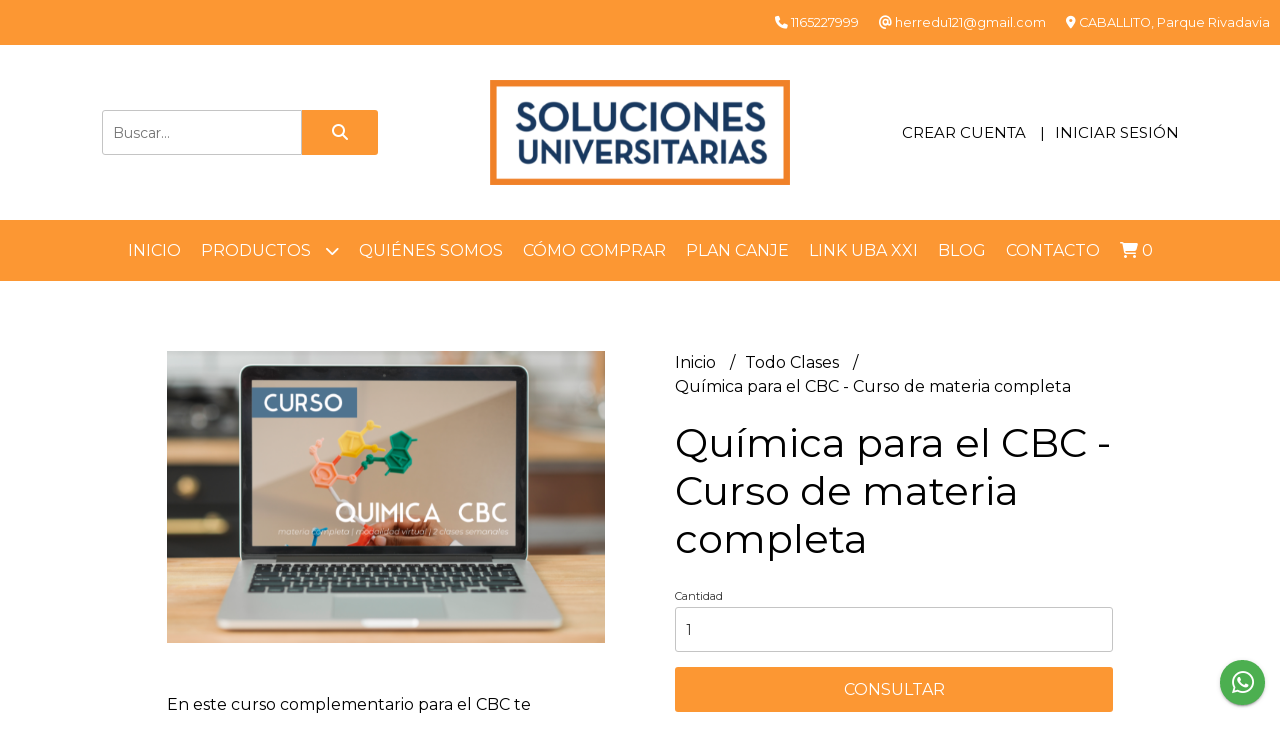

--- FILE ---
content_type: text/html; charset=UTF-8
request_url: https://www.solucionesuniversitarias.com.ar/todo-clases/quimica-para-el-cbc-curso-de-materia-completa
body_size: 23526
content:
<!DOCTYPE html>
<html lang="es">
<head> 
    <meta charset="UTF-8">
    <meta name="viewport" content="width=device-width,user-scalable=no,initial-scale=1.0,minimum-scale=1.0,maximum-scale=1.0"/>
    <meta name="csrf-token" content="zPtuvmd5BYJLvUrXQMiExmISpk4Y36XosQ4Keaz8">
    <meta http-equiv="X-UA-Compatible" content="ie=edge">
        <link rel="canonical" href="https://www.solucionesuniversitarias.com.ar/todo-clases/quimica-para-el-cbc-curso-de-materia-completa">
    <title>Química para el CBC - Curso de materia completa - Todo CBC</title>
     
    <meta name="description" content="En este curso complementario para el CBC te asistiremos de manera integral en toda la materia.Te proponemos formar parte de un grupo de estudios, donde tendrás acceso a:👉 Clase">
    <meta property="og:url" content="https://www.solucionesuniversitarias.com.ar/todo-clases/quimica-para-el-cbc-curso-de-materia-completa"/>
    <meta property="og:type" content="product"/> 
    <meta property="og:title" content="Química para el CBC - Curso de materia completa"/>
    <meta property="og:description" content="En este curso complementario para el CBC te asistiremos de manera integral en toda la materia.Te proponemos formar parte de un grupo de estudios, donde tendrás acceso a:👉 Clase"/>
    <meta property="og:image" content="https://d22fxaf9t8d39k.cloudfront.net/03f2eb6ede378b410190cf224bb410babec345858b8c965a9fad0fd836c0c8d781314.png"/>
            <link rel="stylesheet" href="https://cdn.jsdelivr.net/npm/uikit@3.5.10/dist/css/uikit.min.css" />
    <link rel="stylesheet" href="https://d2gsyhqn7794lh.cloudfront.net/all.min.css" />
    <link rel="stylesheet" href="https://fonts.googleapis.com/css2?family=Montserrat:wght@300;400;500;700&display=swap">
    <link rel="shortcut icon" href="https://d22fxaf9t8d39k.cloudfront.net/35b5612aa925cf24f13cfd8dc376474d84388e1fe0e211ae711dd12aea53859981314.png"/>
    <style type="text/css">
        .uk-h1, .uk-h2, .uk-h3, .uk-h4, .uk-h5, .uk-h6, .uk-heading-2xlarge, .uk-heading-large, .uk-heading-medium, .uk-heading-small, .uk-heading-xlarge, h1, h2, h3, h4, h5, h6 
        { 
            font-family: 'Montserrat', sans-serif; 
        }
        html, body, p, span, .field__label, .field__input, .field__textarea, .field__select 
        { 
            font-family: 'Montserrat', sans-serif; 
        }
        .background--primary, .background--primary-hover:hover
        { 
            background-color: #fc9733; 
        } 
        .text--primary, .text--primary-hover:hover, body
        { 
            color: #000000; 
        }
        .contrast_text--primary, .contrast_text--primary-hover:hover
        { 
            color: #ffffff; 
        }
        .background--secondary, .background--secondary-hover:hover
        { 
            background-color: #1c1c1c; 
        } 
        .text--secondary, .text--secondary-hover:hover
        { 
            color: #000000; 
        }
        .contrast_text--secondary, .contrast_text--secondary-hover:hover
        { 
            color: #ffffff; 
        }
        .checkbox__check:checked::before
        {
            border: solid #fc9733;
        }
        .checkbox__check:checked,.checkbox__check:checked:focus
        {
            border: 1px solid #fc9733; 
        }
        .checkbox__check:checked + .checkout__label-text
        {
            color: #fc9733;
        }
        .border--primary
        {
            border: solid #000000; 
        }
        .border-radius
        {
            border-radius: 3px;
        }
        .field__input.border-radius, .field__select.border-radius, .field__textarea.border-radius
        {
            border-radius: 3px;
        }
        .field__input.border-radius.field__input--right-button
        {
            border-top-right-radius: 0px;
            border-bottom-right-radius: 0px;
        }
    </style>
    <link rel="stylesheet" href="https://d2op8dwcequzql.cloudfront.net/assets/1.35.0/templates/elegant/css/style.css"/>
                <script async src="https://www.googletagmanager.com/gtag/js?id=UA-115508899-1"></script>
        <script>
            window.dataLayer = window.dataLayer || [];
            function gtag(){ dataLayer.push(arguments); }
            gtag('js', new Date());
            gtag('config', "UA-115508899-1");
        </script>
                    <script async src='https://hub.fromdoppler.com/public/dhtrack.js' type='text/javascript'></script><meta property='og:dp_store' content='empretienda'>  
    </head>
<body>

    
    <div id="mobile-menu-sidenav" class="mobile-menu-sidenav" uk-offcanvas="overlay: true; flip: false; mode: slide">
    <div class="mobile-menu-sidenav__offcanvas-bar uk-offcanvas-bar uk-offcanvas-bar--desktop-small uk-offcanvas-bar--mobile-small text--primary">
        <button class="mobile-menu-sidenav__offcanvas-close uk-offcanvas-close text--primary" type="button" uk-close></button>
        <div class="mobile-menu-sidenav__menu">
                <ul class="mobile-menu-sidenav__list uk-nav-default uk-nav-parent-icon" uk-nav>
                    <li class="mobile-menu-sidenav__list-item">
                        <a href="https://www.solucionesuniversitarias.com.ar" class="mobile-menu-sidenav__item-link">Inicio</a>
                    </li>
                    <li class="mobile-menu-sidenav__list-item uk-parent">
                        <a href="/productos" class="mobile-menu-sidenav__item-link">Productos</a>
                                                    <ul class="mobile-menu-sidenav__sublist uk-nav-default uk-nav-sub uk-nav-parent-icon" uk-nav>
                <li class="mobile-menu-sidenav__list-item">
            <a href="https://www.solucionesuniversitarias.com.ar/productos" class="mobile-menu-sidenav__item-link">
                Ver todo en Productos
            </a>
        </li>
                                            <li class="mobile-menu-sidenav__item-link uk-parent">
                    <a href="#" class="mobile-menu-sidenav__item-link">
                        LIBRERIA ONLINE
                    </a>
                    <ul class="mobile-menu-sidenav__sublist uk-nav-default uk-nav-sub uk-nav-parent-icon" uk-nav>
            <li class="mobile-menu-sidenav__list-item">
            <a href="https://www.solucionesuniversitarias.com.ar/libreria-online" class="mobile-menu-sidenav__item-link">
                Ver todo en LIBRERIA ONLINE
            </a>
        </li>
                                                            <li class="mobile-menu-sidenav__item-link uk-parent">
                    <a href="#" class="mobile-menu-sidenav__item-link">
                        CBC
                    </a>
                    <ul class="mobile-menu-sidenav__sublist uk-nav-default uk-nav-sub uk-nav-parent-icon" uk-nav>
            <li class="mobile-menu-sidenav__list-item">
            <a href="https://www.solucionesuniversitarias.com.ar/libreria-online/cbc" class="mobile-menu-sidenav__item-link">
                Ver todo en CBC
            </a>
        </li>
                                                                        <li class="mobile-menu-sidenav__item-link uk-parent">
                    <a href="#" class="mobile-menu-sidenav__item-link">
                        IPC - PENSAMIENTO CIENTIFICO
                    </a>
                    <ul class="mobile-menu-sidenav__sublist uk-nav-default uk-nav-sub uk-nav-parent-icon" uk-nav>
            <li class="mobile-menu-sidenav__list-item">
            <a href="https://www.solucionesuniversitarias.com.ar/libreria-online/cbc/ipc-pensamiento-cientifico" class="mobile-menu-sidenav__item-link">
                Ver todo en IPC - PENSAMIENTO CIENTIFICO
            </a>
        </li>
                                                                                    <li class="mobile-menu-sidenav__list-item">
                    <a href="https://www.solucionesuniversitarias.com.ar/libreria-online/cbc/ipc-pensamiento-cientifico/resumenes-ipc" class="mobile-menu-sidenav__item-link">
                        RESUMENES IPC
                    </a>
                </li>
                                                                                                                                                                                                                                                                                                                                                                                                                                                                                                                                                                                                                                                                                                                                                                                                                                                                                                                                                                                                </ul>                </li>
                                                                        <li class="mobile-menu-sidenav__item-link uk-parent">
                    <a href="#" class="mobile-menu-sidenav__item-link">
                        ICSE - Sociedad y Estado
                    </a>
                    <ul class="mobile-menu-sidenav__sublist uk-nav-default uk-nav-sub uk-nav-parent-icon" uk-nav>
            <li class="mobile-menu-sidenav__list-item">
            <a href="https://www.solucionesuniversitarias.com.ar/libreria-online/cbc/icse-sociedad-y-estado" class="mobile-menu-sidenav__item-link">
                Ver todo en ICSE - Sociedad y Estado
            </a>
        </li>
                                                                                                            <li class="mobile-menu-sidenav__list-item">
                    <a href="https://www.solucionesuniversitarias.com.ar/libreria-online/cbc/icse-sociedad-y-estado/resumenes-icse" class="mobile-menu-sidenav__item-link">
                        RESUMENES icse
                    </a>
                </li>
                                                                                                                                                                                                                                                                                                                                                                                                                                                                                                                                                                                                                                                                                                                                                                                                                                                                                                                                                                        </ul>                </li>
                                                                        <li class="mobile-menu-sidenav__list-item">
                    <a href="https://www.solucionesuniversitarias.com.ar/libreria-online/cbc/algebra" class="mobile-menu-sidenav__item-link">
                        Álgebra
                    </a>
                </li>
                                                            <li class="mobile-menu-sidenav__list-item">
                    <a href="https://www.solucionesuniversitarias.com.ar/libreria-online/cbc/analisis-matematico" class="mobile-menu-sidenav__item-link">
                        Análisis Matemático
                    </a>
                </li>
                                                            <li class="mobile-menu-sidenav__list-item">
                    <a href="https://www.solucionesuniversitarias.com.ar/libreria-online/cbc/anatomia" class="mobile-menu-sidenav__item-link">
                        Anatomía
                    </a>
                </li>
                                                            <li class="mobile-menu-sidenav__item-link uk-parent">
                    <a href="#" class="mobile-menu-sidenav__item-link">
                        Antropología
                    </a>
                    <ul class="mobile-menu-sidenav__sublist uk-nav-default uk-nav-sub uk-nav-parent-icon" uk-nav>
            <li class="mobile-menu-sidenav__list-item">
            <a href="https://www.solucionesuniversitarias.com.ar/libreria-online/cbc/antropologia" class="mobile-menu-sidenav__item-link">
                Ver todo en Antropología
            </a>
        </li>
                                                                                                                                                                        <li class="mobile-menu-sidenav__list-item">
                    <a href="https://www.solucionesuniversitarias.com.ar/libreria-online/cbc/antropologia/resumenes" class="mobile-menu-sidenav__item-link">
                        RESÚMENES
                    </a>
                </li>
                                                                                                                                                                                                                                                                                                                                                                                                                                                                                                                                                                                                                                                                                                                                                                                                                                                                                                            </ul>                </li>
                                                                        <li class="mobile-menu-sidenav__list-item">
                    <a href="https://www.solucionesuniversitarias.com.ar/libreria-online/cbc/biologia" class="mobile-menu-sidenav__item-link">
                        Biología
                    </a>
                </li>
                                                            <li class="mobile-menu-sidenav__item-link uk-parent">
                    <a href="#" class="mobile-menu-sidenav__item-link">
                        Bio e Intro a la Biología Celular
                    </a>
                    <ul class="mobile-menu-sidenav__sublist uk-nav-default uk-nav-sub uk-nav-parent-icon" uk-nav>
            <li class="mobile-menu-sidenav__list-item">
            <a href="https://www.solucionesuniversitarias.com.ar/libreria-online/cbc/bio-e-intro-a-la-biologia-celular" class="mobile-menu-sidenav__item-link">
                Ver todo en Bio e Intro a la Biología Celular
            </a>
        </li>
                                                                                                                                                                                                            <li class="mobile-menu-sidenav__list-item">
                    <a href="https://www.solucionesuniversitarias.com.ar/libreria-online/cbc/bio-e-intro-a-la-biologia-celular/resumenes" class="mobile-menu-sidenav__item-link">
                        RESÚMENES
                    </a>
                </li>
                                                                                                                                                                                                                                                                                                                                                                                                                                                                                                                                                                                                                                                                                                                                                                                                                                                                        </ul>                </li>
                                                                        <li class="mobile-menu-sidenav__item-link uk-parent">
                    <a href="#" class="mobile-menu-sidenav__item-link">
                        Ciencia política
                    </a>
                    <ul class="mobile-menu-sidenav__sublist uk-nav-default uk-nav-sub uk-nav-parent-icon" uk-nav>
            <li class="mobile-menu-sidenav__list-item">
            <a href="https://www.solucionesuniversitarias.com.ar/libreria-online/cbc/ciencia-politica" class="mobile-menu-sidenav__item-link">
                Ver todo en Ciencia política
            </a>
        </li>
                                                                                                                                                                                                                                    <li class="mobile-menu-sidenav__list-item">
                    <a href="https://www.solucionesuniversitarias.com.ar/libreria-online/cbc/ciencia-politica/resumenes" class="mobile-menu-sidenav__item-link">
                        RESÚMENES
                    </a>
                </li>
                                                                                                                                                                                                                                                                                                                                                                                                                                                                                                                                                                                                                                                                                                                                                                                                                                                </ul>                </li>
                                                                        <li class="mobile-menu-sidenav__item-link uk-parent">
                    <a href="#" class="mobile-menu-sidenav__item-link">
                        Economía
                    </a>
                    <ul class="mobile-menu-sidenav__sublist uk-nav-default uk-nav-sub uk-nav-parent-icon" uk-nav>
            <li class="mobile-menu-sidenav__list-item">
            <a href="https://www.solucionesuniversitarias.com.ar/libreria-online/cbc/economia" class="mobile-menu-sidenav__item-link">
                Ver todo en Economía
            </a>
        </li>
                                                                                                                                                                                                                                                            <li class="mobile-menu-sidenav__list-item">
                    <a href="https://www.solucionesuniversitarias.com.ar/libreria-online/cbc/economia/resumenes" class="mobile-menu-sidenav__item-link">
                        RESÚMENES
                    </a>
                </li>
                                                                                                                                                                                                                                                                                                                                                                                                                                                                                                                                                                                                                                                                                                                                                                                                                        </ul>                </li>
                                                                        <li class="mobile-menu-sidenav__item-link uk-parent">
                    <a href="#" class="mobile-menu-sidenav__item-link">
                        Filosofía
                    </a>
                    <ul class="mobile-menu-sidenav__sublist uk-nav-default uk-nav-sub uk-nav-parent-icon" uk-nav>
            <li class="mobile-menu-sidenav__list-item">
            <a href="https://www.solucionesuniversitarias.com.ar/libreria-online/cbc/filosofia" class="mobile-menu-sidenav__item-link">
                Ver todo en Filosofía
            </a>
        </li>
                                                                                                                                                                                                                                                                                    <li class="mobile-menu-sidenav__list-item">
                    <a href="https://www.solucionesuniversitarias.com.ar/libreria-online/cbc/filosofia/resumenes" class="mobile-menu-sidenav__item-link">
                        RESÚMENES
                    </a>
                </li>
                                                                                                                                                                                                                                                                                                                                                                                                                                                                                                                                                                                                                                                                                                                                                                                                </ul>                </li>
                                                                        <li class="mobile-menu-sidenav__list-item">
                    <a href="https://www.solucionesuniversitarias.com.ar/libreria-online/cbc/fisica" class="mobile-menu-sidenav__item-link">
                        Física
                    </a>
                </li>
                                                            <li class="mobile-menu-sidenav__list-item">
                    <a href="https://www.solucionesuniversitarias.com.ar/libreria-online/cbc/fisica-e-intro-a-la-biofisica" class="mobile-menu-sidenav__item-link">
                        Física e Intro a la Biofísica
                    </a>
                </li>
                                                            <li class="mobile-menu-sidenav__item-link uk-parent">
                    <a href="#" class="mobile-menu-sidenav__item-link">
                        Historia Argentina
                    </a>
                    <ul class="mobile-menu-sidenav__sublist uk-nav-default uk-nav-sub uk-nav-parent-icon" uk-nav>
            <li class="mobile-menu-sidenav__list-item">
            <a href="https://www.solucionesuniversitarias.com.ar/libreria-online/cbc/historia-argentina" class="mobile-menu-sidenav__item-link">
                Ver todo en Historia Argentina
            </a>
        </li>
                                                                                                                                                                                                                                                                                                                                    <li class="mobile-menu-sidenav__list-item">
                    <a href="https://www.solucionesuniversitarias.com.ar/libreria-online/cbc/historia-argentina/resumenes" class="mobile-menu-sidenav__item-link">
                        RESÚMENES
                    </a>
                </li>
                                                                                                                                                                                                                                                                                                                                                                                                                                                                                                                                                                                                                                                                                                                                                </ul>                </li>
                                                                        <li class="mobile-menu-sidenav__item-link uk-parent">
                    <a href="#" class="mobile-menu-sidenav__item-link">
                        Historia Económica y Social Gral
                    </a>
                    <ul class="mobile-menu-sidenav__sublist uk-nav-default uk-nav-sub uk-nav-parent-icon" uk-nav>
            <li class="mobile-menu-sidenav__list-item">
            <a href="https://www.solucionesuniversitarias.com.ar/libreria-online/cbc/historia-economica-y-social-gral" class="mobile-menu-sidenav__item-link">
                Ver todo en Historia Económica y Social Gral
            </a>
        </li>
                                                                                                                                                                                                                                                                                                                                                            <li class="mobile-menu-sidenav__list-item">
                    <a href="https://www.solucionesuniversitarias.com.ar/libreria-online/cbc/historia-economica-y-social-gral/resumenes" class="mobile-menu-sidenav__item-link">
                        RESÚMENES
                    </a>
                </li>
                                                                                                                                                                                                                                                                                                                                                                                                                                                                                                                                                                                                                                                                                                                        </ul>                </li>
                                                                        <li class="mobile-menu-sidenav__item-link uk-parent">
                    <a href="#" class="mobile-menu-sidenav__item-link">
                        Matemática
                    </a>
                    <ul class="mobile-menu-sidenav__sublist uk-nav-default uk-nav-sub uk-nav-parent-icon" uk-nav>
            <li class="mobile-menu-sidenav__list-item">
            <a href="https://www.solucionesuniversitarias.com.ar/libreria-online/cbc/matematica" class="mobile-menu-sidenav__item-link">
                Ver todo en Matemática
            </a>
        </li>
                                                                                                                                                                                                                                                                                                                                                                                    <li class="mobile-menu-sidenav__list-item">
                    <a href="https://www.solucionesuniversitarias.com.ar/libreria-online/cbc/matematica/ejercicios-resueltos" class="mobile-menu-sidenav__item-link">
                        Ejercicios Resueltos
                    </a>
                </li>
                                                                                                                                                                                                                                                                                                                                                                                                                                                                                                                                                                                                                                                                                                </ul>                </li>
                                                                        <li class="mobile-menu-sidenav__list-item">
                    <a href="https://www.solucionesuniversitarias.com.ar/libreria-online/cbc/quimica" class="mobile-menu-sidenav__item-link">
                        Química
                    </a>
                </li>
                                                            <li class="mobile-menu-sidenav__list-item">
                    <a href="https://www.solucionesuniversitarias.com.ar/libreria-online/cbc/ppios-de-derechos-humanos-y-constit" class="mobile-menu-sidenav__item-link">
                        Ppios de Derechos Humanos y Constit
                    </a>
                </li>
                                                            <li class="mobile-menu-sidenav__list-item">
                    <a href="https://www.solucionesuniversitarias.com.ar/libreria-online/cbc/ppios-grales-de-derecho-privado" class="mobile-menu-sidenav__item-link">
                        Ppios Grales de Derecho Privado
                    </a>
                </li>
                                                            <li class="mobile-menu-sidenav__item-link uk-parent">
                    <a href="#" class="mobile-menu-sidenav__item-link">
                        Psicología
                    </a>
                    <ul class="mobile-menu-sidenav__sublist uk-nav-default uk-nav-sub uk-nav-parent-icon" uk-nav>
            <li class="mobile-menu-sidenav__list-item">
            <a href="https://www.solucionesuniversitarias.com.ar/libreria-online/cbc/psicologia" class="mobile-menu-sidenav__item-link">
                Ver todo en Psicología
            </a>
        </li>
                                                                                                                                                                                                                                                                                                                                                                                                                                                <li class="mobile-menu-sidenav__list-item">
                    <a href="https://www.solucionesuniversitarias.com.ar/libreria-online/cbc/psicologia/resumenes" class="mobile-menu-sidenav__item-link">
                        RESÚMENES
                    </a>
                </li>
                                                                                                                                                                                                                                                                                                                                                                                                                                                                                                                                                                                                                                    </ul>                </li>
                                                                        <li class="mobile-menu-sidenav__item-link uk-parent">
                    <a href="#" class="mobile-menu-sidenav__item-link">
                        Semiología
                    </a>
                    <ul class="mobile-menu-sidenav__sublist uk-nav-default uk-nav-sub uk-nav-parent-icon" uk-nav>
            <li class="mobile-menu-sidenav__list-item">
            <a href="https://www.solucionesuniversitarias.com.ar/libreria-online/cbc/semiologia" class="mobile-menu-sidenav__item-link">
                Ver todo en Semiología
            </a>
        </li>
                                                                                                                                                                                                                                                                                                                                                                                                                                                                        <li class="mobile-menu-sidenav__list-item">
                    <a href="https://www.solucionesuniversitarias.com.ar/libreria-online/cbc/semiologia/resumenes" class="mobile-menu-sidenav__item-link">
                        RESÚMENES
                    </a>
                </li>
                                                                                                                                                                                                                                                                                                                                                                                                                                                                                                                                                                                                            </ul>                </li>
                                                                        <li class="mobile-menu-sidenav__item-link uk-parent">
                    <a href="#" class="mobile-menu-sidenav__item-link">
                        Sociología
                    </a>
                    <ul class="mobile-menu-sidenav__sublist uk-nav-default uk-nav-sub uk-nav-parent-icon" uk-nav>
            <li class="mobile-menu-sidenav__list-item">
            <a href="https://www.solucionesuniversitarias.com.ar/libreria-online/cbc/sociologia" class="mobile-menu-sidenav__item-link">
                Ver todo en Sociología
            </a>
        </li>
                                                                                                                                                                                                                                                                                                                                                                                                                                                                                                <li class="mobile-menu-sidenav__list-item">
                    <a href="https://www.solucionesuniversitarias.com.ar/libreria-online/cbc/sociologia/resumenes" class="mobile-menu-sidenav__item-link">
                        RESÚMENES
                    </a>
                </li>
                                                                                                                                                                                                                                                                                                                                                                                                                                                                                                                                                                                    </ul>                </li>
                                                                        <li class="mobile-menu-sidenav__list-item">
                    <a href="https://www.solucionesuniversitarias.com.ar/libreria-online/cbc/taller-de-dibujo" class="mobile-menu-sidenav__item-link">
                        Taller de Dibujo
                    </a>
                </li>
                                                            <li class="mobile-menu-sidenav__list-item">
                    <a href="https://www.solucionesuniversitarias.com.ar/libreria-online/cbc/trabajo-y-sociedad" class="mobile-menu-sidenav__item-link">
                        Trabajo y Sociedad
                    </a>
                </li>
                                                                                                                                                                                                                                                                                                                                                                                                                                                                                                                                                            </ul>                </li>
                                                                                                                                                                                                                                                                                                                                                                                                                                                                                                                        <li class="mobile-menu-sidenav__item-link uk-parent">
                    <a href="#" class="mobile-menu-sidenav__item-link">
                        UBA XXI
                    </a>
                    <ul class="mobile-menu-sidenav__sublist uk-nav-default uk-nav-sub uk-nav-parent-icon" uk-nav>
            <li class="mobile-menu-sidenav__list-item">
            <a href="https://www.solucionesuniversitarias.com.ar/libreria-online/uba-xxi" class="mobile-menu-sidenav__item-link">
                Ver todo en UBA XXI
            </a>
        </li>
                                                                                                                                                                                                                                                                                                                                                                                                                                                                                                                                                <li class="mobile-menu-sidenav__item-link uk-parent">
                    <a href="#" class="mobile-menu-sidenav__item-link">
                        IPC
                    </a>
                    <ul class="mobile-menu-sidenav__sublist uk-nav-default uk-nav-sub uk-nav-parent-icon" uk-nav>
            <li class="mobile-menu-sidenav__list-item">
            <a href="https://www.solucionesuniversitarias.com.ar/libreria-online/uba-xxi/ipc" class="mobile-menu-sidenav__item-link">
                Ver todo en IPC
            </a>
        </li>
                                                                                                                                                                                                                                                                                                                                                                                                                                                                                                                                                            <li class="mobile-menu-sidenav__list-item">
                    <a href="https://www.solucionesuniversitarias.com.ar/libreria-online/uba-xxi/ipc/ipc-resumenes" class="mobile-menu-sidenav__item-link">
                        IPC - RESUMENES
                    </a>
                </li>
                                                                                                                                                                                                                                                                                                                                                                                                                                                                                                                        </ul>                </li>
                                                                        <li class="mobile-menu-sidenav__item-link uk-parent">
                    <a href="#" class="mobile-menu-sidenav__item-link">
                        Sociedad y Estado
                    </a>
                    <ul class="mobile-menu-sidenav__sublist uk-nav-default uk-nav-sub uk-nav-parent-icon" uk-nav>
            <li class="mobile-menu-sidenav__list-item">
            <a href="https://www.solucionesuniversitarias.com.ar/libreria-online/uba-xxi/sociedad-y-estado" class="mobile-menu-sidenav__item-link">
                Ver todo en Sociedad y Estado
            </a>
        </li>
                                                                                                                                                                                                                                                                                                                                                                                                                                                                                                                                                                                    <li class="mobile-menu-sidenav__list-item">
                    <a href="https://www.solucionesuniversitarias.com.ar/libreria-online/uba-xxi/sociedad-y-estado/icse-resumenes" class="mobile-menu-sidenav__item-link">
                        ICSE - RESUMENES
                    </a>
                </li>
                                                                                                                                                                                                                                                                                                                                                                                                                                                                                                </ul>                </li>
                                                                        <li class="mobile-menu-sidenav__list-item">
                    <a href="https://www.solucionesuniversitarias.com.ar/libreria-online/uba-xxi/algebra" class="mobile-menu-sidenav__item-link">
                        Álgebra
                    </a>
                </li>
                                                            <li class="mobile-menu-sidenav__list-item">
                    <a href="https://www.solucionesuniversitarias.com.ar/libreria-online/uba-xxi/analisis-matematico" class="mobile-menu-sidenav__item-link">
                        Análisis Matemático
                    </a>
                </li>
                                                            <li class="mobile-menu-sidenav__list-item">
                    <a href="https://www.solucionesuniversitarias.com.ar/libreria-online/uba-xxi/anatomia" class="mobile-menu-sidenav__item-link">
                        Anatomía
                    </a>
                </li>
                                                            <li class="mobile-menu-sidenav__list-item">
                    <a href="https://www.solucionesuniversitarias.com.ar/libreria-online/uba-xxi/antropologia" class="mobile-menu-sidenav__item-link">
                        Antropología
                    </a>
                </li>
                                                            <li class="mobile-menu-sidenav__list-item">
                    <a href="https://www.solucionesuniversitarias.com.ar/libreria-online/uba-xxi/biologia" class="mobile-menu-sidenav__item-link">
                        Biología
                    </a>
                </li>
                                                            <li class="mobile-menu-sidenav__list-item">
                    <a href="https://www.solucionesuniversitarias.com.ar/libreria-online/uba-xxi/bio-e-intro-a-la-biologia-celular" class="mobile-menu-sidenav__item-link">
                        Bio e Intro a la Biología Celular
                    </a>
                </li>
                                                            <li class="mobile-menu-sidenav__item-link uk-parent">
                    <a href="#" class="mobile-menu-sidenav__item-link">
                        Ciencia política
                    </a>
                    <ul class="mobile-menu-sidenav__sublist uk-nav-default uk-nav-sub uk-nav-parent-icon" uk-nav>
            <li class="mobile-menu-sidenav__list-item">
            <a href="https://www.solucionesuniversitarias.com.ar/libreria-online/uba-xxi/ciencia-politica" class="mobile-menu-sidenav__item-link">
                Ver todo en Ciencia política
            </a>
        </li>
                                                                                                                                                                                                                                                                                                                                                                                                                                                                                                                                                                                                                                                                                    <li class="mobile-menu-sidenav__list-item">
                    <a href="https://www.solucionesuniversitarias.com.ar/libreria-online/uba-xxi/ciencia-politica/resumenes" class="mobile-menu-sidenav__item-link">
                        RESÚMENES
                    </a>
                </li>
                                                                                                                                                                                                                                                                                                                                                                                                </ul>                </li>
                                                                        <li class="mobile-menu-sidenav__list-item">
                    <a href="https://www.solucionesuniversitarias.com.ar/libreria-online/uba-xxi/economia" class="mobile-menu-sidenav__item-link">
                        Economía
                    </a>
                </li>
                                                            <li class="mobile-menu-sidenav__list-item">
                    <a href="https://www.solucionesuniversitarias.com.ar/libreria-online/uba-xxi/filosofia" class="mobile-menu-sidenav__item-link">
                        Filosofía
                    </a>
                </li>
                                                            <li class="mobile-menu-sidenav__list-item">
                    <a href="https://www.solucionesuniversitarias.com.ar/libreria-online/uba-xxi/fisica" class="mobile-menu-sidenav__item-link">
                        Física
                    </a>
                </li>
                                                            <li class="mobile-menu-sidenav__list-item">
                    <a href="https://www.solucionesuniversitarias.com.ar/libreria-online/uba-xxi/fisica-e-intro-a-la-biofisica" class="mobile-menu-sidenav__item-link">
                        Física e Intro a la Biofísica
                    </a>
                </li>
                                                            <li class="mobile-menu-sidenav__list-item">
                    <a href="https://www.solucionesuniversitarias.com.ar/libreria-online/uba-xxi/historia-economica-y-social-gral" class="mobile-menu-sidenav__item-link">
                        Historia Económica y Social Gral
                    </a>
                </li>
                                                            <li class="mobile-menu-sidenav__list-item">
                    <a href="https://www.solucionesuniversitarias.com.ar/libreria-online/uba-xxi/matematica" class="mobile-menu-sidenav__item-link">
                        Matemática
                    </a>
                </li>
                                                            <li class="mobile-menu-sidenav__list-item">
                    <a href="https://www.solucionesuniversitarias.com.ar/libreria-online/uba-xxi/ppios-de-derechos-humanos-y-constit" class="mobile-menu-sidenav__item-link">
                        Ppios de Derechos Humanos y Constit
                    </a>
                </li>
                                                            <li class="mobile-menu-sidenav__list-item">
                    <a href="https://www.solucionesuniversitarias.com.ar/libreria-online/uba-xxi/ppios-grales-de-derecho-privado" class="mobile-menu-sidenav__item-link">
                        Ppios Grales de Derecho Privado
                    </a>
                </li>
                                                            <li class="mobile-menu-sidenav__list-item">
                    <a href="https://www.solucionesuniversitarias.com.ar/libreria-online/uba-xxi/psicologia" class="mobile-menu-sidenav__item-link">
                        Psicología
                    </a>
                </li>
                                                            <li class="mobile-menu-sidenav__list-item">
                    <a href="https://www.solucionesuniversitarias.com.ar/libreria-online/uba-xxi/quimica" class="mobile-menu-sidenav__item-link">
                        Química
                    </a>
                </li>
                                                            <li class="mobile-menu-sidenav__list-item">
                    <a href="https://www.solucionesuniversitarias.com.ar/libreria-online/uba-xxi/semiologia" class="mobile-menu-sidenav__item-link">
                        Semiología
                    </a>
                </li>
                                                            <li class="mobile-menu-sidenav__list-item">
                    <a href="https://www.solucionesuniversitarias.com.ar/libreria-online/uba-xxi/sociologia" class="mobile-menu-sidenav__item-link">
                        Sociología
                    </a>
                </li>
                                                            <li class="mobile-menu-sidenav__list-item">
                    <a href="https://www.solucionesuniversitarias.com.ar/libreria-online/uba-xxi/taller-de-dibujo" class="mobile-menu-sidenav__item-link">
                        Taller de Dibujo
                    </a>
                </li>
                                                            <li class="mobile-menu-sidenav__list-item">
                    <a href="https://www.solucionesuniversitarias.com.ar/libreria-online/uba-xxi/trabajo-y-sociedad" class="mobile-menu-sidenav__item-link">
                        Trabajo y Sociedad
                    </a>
                </li>
                                                                                                                                                                                                                        </ul>                </li>
                                                                                                                                                                                                                                                                                                                                                                                    <li class="mobile-menu-sidenav__item-link uk-parent">
                    <a href="#" class="mobile-menu-sidenav__item-link">
                        Materias Intensivas UBAXXI
                    </a>
                    <ul class="mobile-menu-sidenav__sublist uk-nav-default uk-nav-sub uk-nav-parent-icon" uk-nav>
            <li class="mobile-menu-sidenav__list-item">
            <a href="https://www.solucionesuniversitarias.com.ar/libreria-online/materias-intensivas-ubaxxi" class="mobile-menu-sidenav__item-link">
                Ver todo en Materias Intensivas UBAXXI
            </a>
        </li>
                                                                                                                                                                                                                                                                                                                                                                                                                                                                                                                                                                                                                                                                                                                                                                                                                                                                                    <li class="mobile-menu-sidenav__list-item">
                    <a href="https://www.solucionesuniversitarias.com.ar/libreria-online/materias-intensivas-ubaxxi/sociedad-y-estado" class="mobile-menu-sidenav__item-link">
                        Sociedad y Estado
                    </a>
                </li>
                                                            <li class="mobile-menu-sidenav__list-item">
                    <a href="https://www.solucionesuniversitarias.com.ar/libreria-online/materias-intensivas-ubaxxi/ipc" class="mobile-menu-sidenav__item-link">
                        IPC
                    </a>
                </li>
                                                            <li class="mobile-menu-sidenav__list-item">
                    <a href="https://www.solucionesuniversitarias.com.ar/libreria-online/materias-intensivas-ubaxxi/biologia-celular" class="mobile-menu-sidenav__item-link">
                        Biología Celular
                    </a>
                </li>
                                                            <li class="mobile-menu-sidenav__list-item">
                    <a href="https://www.solucionesuniversitarias.com.ar/libreria-online/materias-intensivas-ubaxxi/historia-economica-y-social-general" class="mobile-menu-sidenav__item-link">
                        Historia Económica y Social General
                    </a>
                </li>
                                                                                                                                                            </ul>                </li>
                                                                                                                                                                                                            </ul>                </li>
                                                                                                                                                                                                                                                                                                                                                                                                                                                                                                                                                                                                                                                                                                                                                                                                                                                                                                                                    <li class="mobile-menu-sidenav__item-link uk-parent">
                    <a href="#" class="mobile-menu-sidenav__item-link">
                        BIOQUIMICA HUMANA
                    </a>
                    <ul class="mobile-menu-sidenav__sublist uk-nav-default uk-nav-sub uk-nav-parent-icon" uk-nav>
            <li class="mobile-menu-sidenav__list-item">
            <a href="https://www.solucionesuniversitarias.com.ar/bioquimica-humana" class="mobile-menu-sidenav__item-link">
                Ver todo en BIOQUIMICA HUMANA
            </a>
        </li>
                                                                                                                                                                                                                                                                                                                                                                                                                                                                                                                                                                                                                                                                                                                                                                                                                                                                                                                                                <li class="mobile-menu-sidenav__list-item">
                    <a href="https://www.solucionesuniversitarias.com.ar/bioquimica-humana/catedra-1" class="mobile-menu-sidenav__item-link">
                        CATEDRA 1
                    </a>
                </li>
                                                            <li class="mobile-menu-sidenav__list-item">
                    <a href="https://www.solucionesuniversitarias.com.ar/bioquimica-humana/catedra-2" class="mobile-menu-sidenav__item-link">
                        CATEDRA 2
                    </a>
                </li>
                                                                                                                        </ul>                </li>
                                                                                    <li class="mobile-menu-sidenav__item-link uk-parent">
                    <a href="#" class="mobile-menu-sidenav__item-link">
                        Todo Clases
                    </a>
                    <ul class="mobile-menu-sidenav__sublist uk-nav-default uk-nav-sub uk-nav-parent-icon" uk-nav>
            <li class="mobile-menu-sidenav__list-item">
            <a href="https://www.solucionesuniversitarias.com.ar/todo-clases" class="mobile-menu-sidenav__item-link">
                Ver todo en Todo Clases
            </a>
        </li>
                                                                                                                                                                                                                                                                                                                                                                                                                                                                                                                                                                                                                                                                                                                                                                                                                                                                                                                                                                                    <li class="mobile-menu-sidenav__list-item">
                    <a href="https://www.solucionesuniversitarias.com.ar/todo-clases/cursos" class="mobile-menu-sidenav__item-link">
                        Cursos
                    </a>
                </li>
                                                            <li class="mobile-menu-sidenav__list-item">
                    <a href="https://www.solucionesuniversitarias.com.ar/todo-clases/clases" class="mobile-menu-sidenav__item-link">
                        Clases
                    </a>
                </li>
                                                            <li class="mobile-menu-sidenav__list-item">
                    <a href="https://www.solucionesuniversitarias.com.ar/todo-clases/talleres" class="mobile-menu-sidenav__item-link">
                        Talleres
                    </a>
                </li>
                                                                        </ul>                </li>
                                                                                                <li class="mobile-menu-sidenav__list-item">
                    <a href="https://www.solucionesuniversitarias.com.ar/tecnicas-de-estudio" class="mobile-menu-sidenav__item-link">
                        Técnicas de estudio
                    </a>
                </li>
                                                            <li class="mobile-menu-sidenav__item-link uk-parent">
                    <a href="#" class="mobile-menu-sidenav__item-link">
                        Saldos de libros y apuntes
                    </a>
                    <ul class="mobile-menu-sidenav__sublist uk-nav-default uk-nav-sub uk-nav-parent-icon" uk-nav>
            <li class="mobile-menu-sidenav__list-item">
            <a href="https://www.solucionesuniversitarias.com.ar/saldos-de-libros-y-apuntes" class="mobile-menu-sidenav__item-link">
                Ver todo en Saldos de libros y apuntes
            </a>
        </li>
                                                                                                                                                                                                                                                                                                                                                                                                                                                                                                                                                                                                                                                                                                                                                                                                                                                                                                                                                                                                                                                <li class="mobile-menu-sidenav__list-item">
                    <a href="https://www.solucionesuniversitarias.com.ar/saldos-de-libros-y-apuntes/ciencias-sociales" class="mobile-menu-sidenav__item-link">
                        Ciencias Sociales
                    </a>
                </li>
                                                            <li class="mobile-menu-sidenav__list-item">
                    <a href="https://www.solucionesuniversitarias.com.ar/saldos-de-libros-y-apuntes/cs-exactas-y-naturales" class="mobile-menu-sidenav__item-link">
                        Cs Exactas y Naturales
                    </a>
                </li>
                        </ul>                </li>
                                                </ul>                                            </li>
                                                                        <li class="mobile-menu-sidenav__list-item">
                                <a href="https://www.solucionesuniversitarias.com.ar/quienes-somos" class="mobile-menu-sidenav__item-link">Quiénes somos</a>
                            </li>
                                                                                                <li class="mobile-menu-sidenav__list-item">
                                <a href="https://www.solucionesuniversitarias.com.ar/como-comprar" class="mobile-menu-sidenav__item-link">Cómo comprar</a>
                            </li>
                                                                                                <li class="mobile-menu-sidenav__list-item">
                                <a href="https://www.solucionesuniversitarias.com.ar/plan-canje" class="mobile-menu-sidenav__item-link">Plan Canje</a>
                            </li>
                                                                                                <li class="mobile-menu-sidenav__list-item">
                                <a href="https://ubaxxi.uba.ar" target="_blank" class="mobile-menu-sidenav__item-link">LINK UBA XXI</a>
                            </li>
                                                                                        <li class="mobile-menu-sidenav__list-item">
                            <a href="https://www.solucionesuniversitarias.com.ar/blog" class="mobile-menu-sidenav__item-link">Blog</a>
                        </li>
                                                                <li class="mobile-menu-sidenav__list-item">
                            <a href="#contact-modal" class="mobile-menu-sidenav__item-link" uk-toggle>Contacto</a>
                        </li>
                                        <li class="mobile-menu-sidenav__list-item mobile-menu-sidenav__list-item--divider"></li>
                                            <li class="mobile-menu-sidenav__list-item">
                            <a href="#register-modal" class="mobile-menu-sidenav__item-link" uk-toggle>Crear cuenta</a>
                        </li>
                        <li class="mobile-menu-sidenav__list-item">
                            <a href="#login-modal" class="mobile-menu-sidenav__item-link" uk-toggle>Iniciar sesión</a>
                        </li>
                                                            </ul>
            </div>
    </div>
</div>    

    
        

    
    <div class="header-contact uk-visible@s background--primary">
        <ul class="header-contact__list">
                            <li class="header-contact__list-item contrast_text--primary">
                    <i class="fas fa-phone"></i> 1165227999
                </li>
                        <li class="header-contact__list-item contrast_text--primary">
                <i class="fas fa-at"></i> herredu121@gmail.com
            </li>
                            <li class="header-contact__list-item contrast_text--primary">
                    <i class="fas fa-map-marker-alt"></i> CABALLITO, Parque Rivadavia
                </li>
                    </ul>
    </div>
    

    <div class="header uk-container">

        
        <div class="header-search header__left uk-flex uk-flex-center uk-flex-middle">
            <form method="GET" action="/search" class="header-search__form uk-flex-1">
                <div class="uk-grid-collapse uk-flex-center uk-grid" uk-grid>
                    <div class="uk-width-1-2@s uk-width-3-5">
                        <div class="field field--search">
                            <input type="text" name="q" min-length="2" id="search" class="field__input border-radius header-search__input field__input--right-button" autocomplete="off" placeholder="Buscar..." required/>
                        </div>
                    </div>
                    <div class="uk-width-auto@s uk-width-auto">
                        <button type="submit" id="search-btn" class="button uk-button-input--no-radius button--full background--primary background--primary-hover contrast_text--primary contrast_text--primary-hover uk-button uk-button-input border-radius"  data-label="&lt;i class=&quot;fas fa-search&quot;&gt;&lt;/i&gt;" data-spinner-ratio="0.75" >
     
        <i class="fas fa-search"></i>
    </button>                    </div>
                </div>
            </form>
        </div>
        

        
        <div class="header-logo header__center uk-flex uk-flex-center uk-flex-middle">
             
                <a href="https://www.solucionesuniversitarias.com.ar" class="header-logo__link">
                    <img src="https://d22fxaf9t8d39k.cloudfront.net/30483ce9f5a4d10900939ce6148e05d2413365b37be460b12e1837a18584db5681314.png" class="header-logo__image" alt="Logo"/>
                </a>
                    </div>
        

        
        <div class="header-top__user header__right uk-flex uk-flex-center uk-flex-middle">
            <ul class="header-top__user-list uk-flex uk-flex-row">
                                    <li class="user-list__item text--primary">
                        <a href="#register-modal" class="user-list__link" uk-toggle>Crear cuenta</a>
                    </li>
                    <li class="user-list__item text--primary">
                        <a href="#login-modal" class="user-list__link" uk-toggle>Iniciar sesión</a>
                    </li>
                            </ul>
        </div>
        

    </div>

    
    <div class="header-menu background--primary">
        <div class="uk-container">
            
            <nav class="header-menu__desktop uk-flex uk-flex-middle uk-flex-center uk-flex-wrap uk-visible@m">
                <ul class="header-menu__desktop-list uk-flex uk-flex-middle uk-flex-wrap">
                    <li class="desktop-list__item contrast_text--primary">
                        <a href="https://www.solucionesuniversitarias.com.ar" class="desktop-list__link">
                            Inicio
                        </a>
                    </li>
                    <li class="desktop-list__item contrast_text--primary">
                        <a href="/productos" class="desktop-list__link">Productos <i class="desktop-list__down-icon contrast_text--primary fas fa-chevron-down"></i></a>
                                                    <ul class="nav first background--primary">
                                        <li class="desktop-list__subitem contrast_text--primary">
                    <a href="https://www.solucionesuniversitarias.com.ar/libreria-online" class="desktop-list__link">
                        LIBRERIA ONLINE
                        <i class="desktop-list__right-icon contrast_text--primary fas fa-chevron-right"></i>
                    </a>
                    <ul class="nav background--primary">
                                                    <li class="desktop-list__subitem contrast_text--primary">
                    <a href="https://www.solucionesuniversitarias.com.ar/libreria-online/cbc" class="desktop-list__link">
                        CBC
                        <i class="desktop-list__right-icon contrast_text--primary fas fa-chevron-right"></i>
                    </a>
                    <ul class="nav background--primary">
                                                                <li class="desktop-list__subitem contrast_text--primary">
                    <a href="https://www.solucionesuniversitarias.com.ar/libreria-online/cbc/ipc-pensamiento-cientifico" class="desktop-list__link">
                        IPC - PENSAMIENTO CIENTIFICO
                        <i class="desktop-list__right-icon contrast_text--primary fas fa-chevron-right"></i>
                    </a>
                    <ul class="nav background--primary">
                                                                            <li class="desktop-list__subitem contrast_text--primary">
                    <a href="https://www.solucionesuniversitarias.com.ar/libreria-online/cbc/ipc-pensamiento-cientifico/resumenes-ipc" class="desktop-list__link">
                        RESUMENES IPC
                    </a>
                </li>
                                                                                                                                                                                                                                                                                                                                                                                                                                                                                                                                                                                                                                                                                                                                                                                                                                                                                                                                                                                                </ul>                </li>
                                                                        <li class="desktop-list__subitem contrast_text--primary">
                    <a href="https://www.solucionesuniversitarias.com.ar/libreria-online/cbc/icse-sociedad-y-estado" class="desktop-list__link">
                        ICSE - Sociedad y Estado
                        <i class="desktop-list__right-icon contrast_text--primary fas fa-chevron-right"></i>
                    </a>
                    <ul class="nav background--primary">
                                                                                                    <li class="desktop-list__subitem contrast_text--primary">
                    <a href="https://www.solucionesuniversitarias.com.ar/libreria-online/cbc/icse-sociedad-y-estado/resumenes-icse" class="desktop-list__link">
                        RESUMENES icse
                    </a>
                </li>
                                                                                                                                                                                                                                                                                                                                                                                                                                                                                                                                                                                                                                                                                                                                                                                                                                                                                                                                                                        </ul>                </li>
                                                                        <li class="desktop-list__subitem contrast_text--primary">
                    <a href="https://www.solucionesuniversitarias.com.ar/libreria-online/cbc/algebra" class="desktop-list__link">
                        Álgebra
                    </a>
                </li>
                                                            <li class="desktop-list__subitem contrast_text--primary">
                    <a href="https://www.solucionesuniversitarias.com.ar/libreria-online/cbc/analisis-matematico" class="desktop-list__link">
                        Análisis Matemático
                    </a>
                </li>
                                                            <li class="desktop-list__subitem contrast_text--primary">
                    <a href="https://www.solucionesuniversitarias.com.ar/libreria-online/cbc/anatomia" class="desktop-list__link">
                        Anatomía
                    </a>
                </li>
                                                            <li class="desktop-list__subitem contrast_text--primary">
                    <a href="https://www.solucionesuniversitarias.com.ar/libreria-online/cbc/antropologia" class="desktop-list__link">
                        Antropología
                        <i class="desktop-list__right-icon contrast_text--primary fas fa-chevron-right"></i>
                    </a>
                    <ul class="nav background--primary">
                                                                                                                                                                <li class="desktop-list__subitem contrast_text--primary">
                    <a href="https://www.solucionesuniversitarias.com.ar/libreria-online/cbc/antropologia/resumenes" class="desktop-list__link">
                        RESÚMENES
                    </a>
                </li>
                                                                                                                                                                                                                                                                                                                                                                                                                                                                                                                                                                                                                                                                                                                                                                                                                                                                                                            </ul>                </li>
                                                                        <li class="desktop-list__subitem contrast_text--primary">
                    <a href="https://www.solucionesuniversitarias.com.ar/libreria-online/cbc/biologia" class="desktop-list__link">
                        Biología
                    </a>
                </li>
                                                            <li class="desktop-list__subitem contrast_text--primary">
                    <a href="https://www.solucionesuniversitarias.com.ar/libreria-online/cbc/bio-e-intro-a-la-biologia-celular" class="desktop-list__link">
                        Bio e Intro a la Biología Celular
                        <i class="desktop-list__right-icon contrast_text--primary fas fa-chevron-right"></i>
                    </a>
                    <ul class="nav background--primary">
                                                                                                                                                                                                    <li class="desktop-list__subitem contrast_text--primary">
                    <a href="https://www.solucionesuniversitarias.com.ar/libreria-online/cbc/bio-e-intro-a-la-biologia-celular/resumenes" class="desktop-list__link">
                        RESÚMENES
                    </a>
                </li>
                                                                                                                                                                                                                                                                                                                                                                                                                                                                                                                                                                                                                                                                                                                                                                                                                                                                        </ul>                </li>
                                                                        <li class="desktop-list__subitem contrast_text--primary">
                    <a href="https://www.solucionesuniversitarias.com.ar/libreria-online/cbc/ciencia-politica" class="desktop-list__link">
                        Ciencia política
                        <i class="desktop-list__right-icon contrast_text--primary fas fa-chevron-right"></i>
                    </a>
                    <ul class="nav background--primary">
                                                                                                                                                                                                                            <li class="desktop-list__subitem contrast_text--primary">
                    <a href="https://www.solucionesuniversitarias.com.ar/libreria-online/cbc/ciencia-politica/resumenes" class="desktop-list__link">
                        RESÚMENES
                    </a>
                </li>
                                                                                                                                                                                                                                                                                                                                                                                                                                                                                                                                                                                                                                                                                                                                                                                                                                                </ul>                </li>
                                                                        <li class="desktop-list__subitem contrast_text--primary">
                    <a href="https://www.solucionesuniversitarias.com.ar/libreria-online/cbc/economia" class="desktop-list__link">
                        Economía
                        <i class="desktop-list__right-icon contrast_text--primary fas fa-chevron-right"></i>
                    </a>
                    <ul class="nav background--primary">
                                                                                                                                                                                                                                                    <li class="desktop-list__subitem contrast_text--primary">
                    <a href="https://www.solucionesuniversitarias.com.ar/libreria-online/cbc/economia/resumenes" class="desktop-list__link">
                        RESÚMENES
                    </a>
                </li>
                                                                                                                                                                                                                                                                                                                                                                                                                                                                                                                                                                                                                                                                                                                                                                                                                        </ul>                </li>
                                                                        <li class="desktop-list__subitem contrast_text--primary">
                    <a href="https://www.solucionesuniversitarias.com.ar/libreria-online/cbc/filosofia" class="desktop-list__link">
                        Filosofía
                        <i class="desktop-list__right-icon contrast_text--primary fas fa-chevron-right"></i>
                    </a>
                    <ul class="nav background--primary">
                                                                                                                                                                                                                                                                            <li class="desktop-list__subitem contrast_text--primary">
                    <a href="https://www.solucionesuniversitarias.com.ar/libreria-online/cbc/filosofia/resumenes" class="desktop-list__link">
                        RESÚMENES
                    </a>
                </li>
                                                                                                                                                                                                                                                                                                                                                                                                                                                                                                                                                                                                                                                                                                                                                                                                </ul>                </li>
                                                                        <li class="desktop-list__subitem contrast_text--primary">
                    <a href="https://www.solucionesuniversitarias.com.ar/libreria-online/cbc/fisica" class="desktop-list__link">
                        Física
                    </a>
                </li>
                                                            <li class="desktop-list__subitem contrast_text--primary">
                    <a href="https://www.solucionesuniversitarias.com.ar/libreria-online/cbc/fisica-e-intro-a-la-biofisica" class="desktop-list__link">
                        Física e Intro a la Biofísica
                    </a>
                </li>
                                                            <li class="desktop-list__subitem contrast_text--primary">
                    <a href="https://www.solucionesuniversitarias.com.ar/libreria-online/cbc/historia-argentina" class="desktop-list__link">
                        Historia Argentina
                        <i class="desktop-list__right-icon contrast_text--primary fas fa-chevron-right"></i>
                    </a>
                    <ul class="nav background--primary">
                                                                                                                                                                                                                                                                                                                            <li class="desktop-list__subitem contrast_text--primary">
                    <a href="https://www.solucionesuniversitarias.com.ar/libreria-online/cbc/historia-argentina/resumenes" class="desktop-list__link">
                        RESÚMENES
                    </a>
                </li>
                                                                                                                                                                                                                                                                                                                                                                                                                                                                                                                                                                                                                                                                                                                                                </ul>                </li>
                                                                        <li class="desktop-list__subitem contrast_text--primary">
                    <a href="https://www.solucionesuniversitarias.com.ar/libreria-online/cbc/historia-economica-y-social-gral" class="desktop-list__link">
                        Historia Económica y Social Gral
                        <i class="desktop-list__right-icon contrast_text--primary fas fa-chevron-right"></i>
                    </a>
                    <ul class="nav background--primary">
                                                                                                                                                                                                                                                                                                                                                    <li class="desktop-list__subitem contrast_text--primary">
                    <a href="https://www.solucionesuniversitarias.com.ar/libreria-online/cbc/historia-economica-y-social-gral/resumenes" class="desktop-list__link">
                        RESÚMENES
                    </a>
                </li>
                                                                                                                                                                                                                                                                                                                                                                                                                                                                                                                                                                                                                                                                                                                        </ul>                </li>
                                                                        <li class="desktop-list__subitem contrast_text--primary">
                    <a href="https://www.solucionesuniversitarias.com.ar/libreria-online/cbc/matematica" class="desktop-list__link">
                        Matemática
                        <i class="desktop-list__right-icon contrast_text--primary fas fa-chevron-right"></i>
                    </a>
                    <ul class="nav background--primary">
                                                                                                                                                                                                                                                                                                                                                                            <li class="desktop-list__subitem contrast_text--primary">
                    <a href="https://www.solucionesuniversitarias.com.ar/libreria-online/cbc/matematica/ejercicios-resueltos" class="desktop-list__link">
                        Ejercicios Resueltos
                    </a>
                </li>
                                                                                                                                                                                                                                                                                                                                                                                                                                                                                                                                                                                                                                                                                                </ul>                </li>
                                                                        <li class="desktop-list__subitem contrast_text--primary">
                    <a href="https://www.solucionesuniversitarias.com.ar/libreria-online/cbc/quimica" class="desktop-list__link">
                        Química
                    </a>
                </li>
                                                            <li class="desktop-list__subitem contrast_text--primary">
                    <a href="https://www.solucionesuniversitarias.com.ar/libreria-online/cbc/ppios-de-derechos-humanos-y-constit" class="desktop-list__link">
                        Ppios de Derechos Humanos y Constit
                    </a>
                </li>
                                                            <li class="desktop-list__subitem contrast_text--primary">
                    <a href="https://www.solucionesuniversitarias.com.ar/libreria-online/cbc/ppios-grales-de-derecho-privado" class="desktop-list__link">
                        Ppios Grales de Derecho Privado
                    </a>
                </li>
                                                            <li class="desktop-list__subitem contrast_text--primary">
                    <a href="https://www.solucionesuniversitarias.com.ar/libreria-online/cbc/psicologia" class="desktop-list__link">
                        Psicología
                        <i class="desktop-list__right-icon contrast_text--primary fas fa-chevron-right"></i>
                    </a>
                    <ul class="nav background--primary">
                                                                                                                                                                                                                                                                                                                                                                                                                                        <li class="desktop-list__subitem contrast_text--primary">
                    <a href="https://www.solucionesuniversitarias.com.ar/libreria-online/cbc/psicologia/resumenes" class="desktop-list__link">
                        RESÚMENES
                    </a>
                </li>
                                                                                                                                                                                                                                                                                                                                                                                                                                                                                                                                                                                                                                    </ul>                </li>
                                                                        <li class="desktop-list__subitem contrast_text--primary">
                    <a href="https://www.solucionesuniversitarias.com.ar/libreria-online/cbc/semiologia" class="desktop-list__link">
                        Semiología
                        <i class="desktop-list__right-icon contrast_text--primary fas fa-chevron-right"></i>
                    </a>
                    <ul class="nav background--primary">
                                                                                                                                                                                                                                                                                                                                                                                                                                                                <li class="desktop-list__subitem contrast_text--primary">
                    <a href="https://www.solucionesuniversitarias.com.ar/libreria-online/cbc/semiologia/resumenes" class="desktop-list__link">
                        RESÚMENES
                    </a>
                </li>
                                                                                                                                                                                                                                                                                                                                                                                                                                                                                                                                                                                                            </ul>                </li>
                                                                        <li class="desktop-list__subitem contrast_text--primary">
                    <a href="https://www.solucionesuniversitarias.com.ar/libreria-online/cbc/sociologia" class="desktop-list__link">
                        Sociología
                        <i class="desktop-list__right-icon contrast_text--primary fas fa-chevron-right"></i>
                    </a>
                    <ul class="nav background--primary">
                                                                                                                                                                                                                                                                                                                                                                                                                                                                                        <li class="desktop-list__subitem contrast_text--primary">
                    <a href="https://www.solucionesuniversitarias.com.ar/libreria-online/cbc/sociologia/resumenes" class="desktop-list__link">
                        RESÚMENES
                    </a>
                </li>
                                                                                                                                                                                                                                                                                                                                                                                                                                                                                                                                                                                    </ul>                </li>
                                                                        <li class="desktop-list__subitem contrast_text--primary">
                    <a href="https://www.solucionesuniversitarias.com.ar/libreria-online/cbc/taller-de-dibujo" class="desktop-list__link">
                        Taller de Dibujo
                    </a>
                </li>
                                                            <li class="desktop-list__subitem contrast_text--primary">
                    <a href="https://www.solucionesuniversitarias.com.ar/libreria-online/cbc/trabajo-y-sociedad" class="desktop-list__link">
                        Trabajo y Sociedad
                    </a>
                </li>
                                                                                                                                                                                                                                                                                                                                                                                                                                                                                                                                                            </ul>                </li>
                                                                                                                                                                                                                                                                                                                                                                                                                                                                                                                        <li class="desktop-list__subitem contrast_text--primary">
                    <a href="https://www.solucionesuniversitarias.com.ar/libreria-online/uba-xxi" class="desktop-list__link">
                        UBA XXI
                        <i class="desktop-list__right-icon contrast_text--primary fas fa-chevron-right"></i>
                    </a>
                    <ul class="nav background--primary">
                                                                                                                                                                                                                                                                                                                                                                                                                                                                                                                                        <li class="desktop-list__subitem contrast_text--primary">
                    <a href="https://www.solucionesuniversitarias.com.ar/libreria-online/uba-xxi/ipc" class="desktop-list__link">
                        IPC
                        <i class="desktop-list__right-icon contrast_text--primary fas fa-chevron-right"></i>
                    </a>
                    <ul class="nav background--primary">
                                                                                                                                                                                                                                                                                                                                                                                                                                                                                                                                                    <li class="desktop-list__subitem contrast_text--primary">
                    <a href="https://www.solucionesuniversitarias.com.ar/libreria-online/uba-xxi/ipc/ipc-resumenes" class="desktop-list__link">
                        IPC - RESUMENES
                    </a>
                </li>
                                                                                                                                                                                                                                                                                                                                                                                                                                                                                                                        </ul>                </li>
                                                                        <li class="desktop-list__subitem contrast_text--primary">
                    <a href="https://www.solucionesuniversitarias.com.ar/libreria-online/uba-xxi/sociedad-y-estado" class="desktop-list__link">
                        Sociedad y Estado
                        <i class="desktop-list__right-icon contrast_text--primary fas fa-chevron-right"></i>
                    </a>
                    <ul class="nav background--primary">
                                                                                                                                                                                                                                                                                                                                                                                                                                                                                                                                                                            <li class="desktop-list__subitem contrast_text--primary">
                    <a href="https://www.solucionesuniversitarias.com.ar/libreria-online/uba-xxi/sociedad-y-estado/icse-resumenes" class="desktop-list__link">
                        ICSE - RESUMENES
                    </a>
                </li>
                                                                                                                                                                                                                                                                                                                                                                                                                                                                                                </ul>                </li>
                                                                        <li class="desktop-list__subitem contrast_text--primary">
                    <a href="https://www.solucionesuniversitarias.com.ar/libreria-online/uba-xxi/algebra" class="desktop-list__link">
                        Álgebra
                    </a>
                </li>
                                                            <li class="desktop-list__subitem contrast_text--primary">
                    <a href="https://www.solucionesuniversitarias.com.ar/libreria-online/uba-xxi/analisis-matematico" class="desktop-list__link">
                        Análisis Matemático
                    </a>
                </li>
                                                            <li class="desktop-list__subitem contrast_text--primary">
                    <a href="https://www.solucionesuniversitarias.com.ar/libreria-online/uba-xxi/anatomia" class="desktop-list__link">
                        Anatomía
                    </a>
                </li>
                                                            <li class="desktop-list__subitem contrast_text--primary">
                    <a href="https://www.solucionesuniversitarias.com.ar/libreria-online/uba-xxi/antropologia" class="desktop-list__link">
                        Antropología
                    </a>
                </li>
                                                            <li class="desktop-list__subitem contrast_text--primary">
                    <a href="https://www.solucionesuniversitarias.com.ar/libreria-online/uba-xxi/biologia" class="desktop-list__link">
                        Biología
                    </a>
                </li>
                                                            <li class="desktop-list__subitem contrast_text--primary">
                    <a href="https://www.solucionesuniversitarias.com.ar/libreria-online/uba-xxi/bio-e-intro-a-la-biologia-celular" class="desktop-list__link">
                        Bio e Intro a la Biología Celular
                    </a>
                </li>
                                                            <li class="desktop-list__subitem contrast_text--primary">
                    <a href="https://www.solucionesuniversitarias.com.ar/libreria-online/uba-xxi/ciencia-politica" class="desktop-list__link">
                        Ciencia política
                        <i class="desktop-list__right-icon contrast_text--primary fas fa-chevron-right"></i>
                    </a>
                    <ul class="nav background--primary">
                                                                                                                                                                                                                                                                                                                                                                                                                                                                                                                                                                                                                                                                            <li class="desktop-list__subitem contrast_text--primary">
                    <a href="https://www.solucionesuniversitarias.com.ar/libreria-online/uba-xxi/ciencia-politica/resumenes" class="desktop-list__link">
                        RESÚMENES
                    </a>
                </li>
                                                                                                                                                                                                                                                                                                                                                                                                </ul>                </li>
                                                                        <li class="desktop-list__subitem contrast_text--primary">
                    <a href="https://www.solucionesuniversitarias.com.ar/libreria-online/uba-xxi/economia" class="desktop-list__link">
                        Economía
                    </a>
                </li>
                                                            <li class="desktop-list__subitem contrast_text--primary">
                    <a href="https://www.solucionesuniversitarias.com.ar/libreria-online/uba-xxi/filosofia" class="desktop-list__link">
                        Filosofía
                    </a>
                </li>
                                                            <li class="desktop-list__subitem contrast_text--primary">
                    <a href="https://www.solucionesuniversitarias.com.ar/libreria-online/uba-xxi/fisica" class="desktop-list__link">
                        Física
                    </a>
                </li>
                                                            <li class="desktop-list__subitem contrast_text--primary">
                    <a href="https://www.solucionesuniversitarias.com.ar/libreria-online/uba-xxi/fisica-e-intro-a-la-biofisica" class="desktop-list__link">
                        Física e Intro a la Biofísica
                    </a>
                </li>
                                                            <li class="desktop-list__subitem contrast_text--primary">
                    <a href="https://www.solucionesuniversitarias.com.ar/libreria-online/uba-xxi/historia-economica-y-social-gral" class="desktop-list__link">
                        Historia Económica y Social Gral
                    </a>
                </li>
                                                            <li class="desktop-list__subitem contrast_text--primary">
                    <a href="https://www.solucionesuniversitarias.com.ar/libreria-online/uba-xxi/matematica" class="desktop-list__link">
                        Matemática
                    </a>
                </li>
                                                            <li class="desktop-list__subitem contrast_text--primary">
                    <a href="https://www.solucionesuniversitarias.com.ar/libreria-online/uba-xxi/ppios-de-derechos-humanos-y-constit" class="desktop-list__link">
                        Ppios de Derechos Humanos y Constit
                    </a>
                </li>
                                                            <li class="desktop-list__subitem contrast_text--primary">
                    <a href="https://www.solucionesuniversitarias.com.ar/libreria-online/uba-xxi/ppios-grales-de-derecho-privado" class="desktop-list__link">
                        Ppios Grales de Derecho Privado
                    </a>
                </li>
                                                            <li class="desktop-list__subitem contrast_text--primary">
                    <a href="https://www.solucionesuniversitarias.com.ar/libreria-online/uba-xxi/psicologia" class="desktop-list__link">
                        Psicología
                    </a>
                </li>
                                                            <li class="desktop-list__subitem contrast_text--primary">
                    <a href="https://www.solucionesuniversitarias.com.ar/libreria-online/uba-xxi/quimica" class="desktop-list__link">
                        Química
                    </a>
                </li>
                                                            <li class="desktop-list__subitem contrast_text--primary">
                    <a href="https://www.solucionesuniversitarias.com.ar/libreria-online/uba-xxi/semiologia" class="desktop-list__link">
                        Semiología
                    </a>
                </li>
                                                            <li class="desktop-list__subitem contrast_text--primary">
                    <a href="https://www.solucionesuniversitarias.com.ar/libreria-online/uba-xxi/sociologia" class="desktop-list__link">
                        Sociología
                    </a>
                </li>
                                                            <li class="desktop-list__subitem contrast_text--primary">
                    <a href="https://www.solucionesuniversitarias.com.ar/libreria-online/uba-xxi/taller-de-dibujo" class="desktop-list__link">
                        Taller de Dibujo
                    </a>
                </li>
                                                            <li class="desktop-list__subitem contrast_text--primary">
                    <a href="https://www.solucionesuniversitarias.com.ar/libreria-online/uba-xxi/trabajo-y-sociedad" class="desktop-list__link">
                        Trabajo y Sociedad
                    </a>
                </li>
                                                                                                                                                                                                                        </ul>                </li>
                                                                                                                                                                                                                                                                                                                                                                                    <li class="desktop-list__subitem contrast_text--primary">
                    <a href="https://www.solucionesuniversitarias.com.ar/libreria-online/materias-intensivas-ubaxxi" class="desktop-list__link">
                        Materias Intensivas UBAXXI
                        <i class="desktop-list__right-icon contrast_text--primary fas fa-chevron-right"></i>
                    </a>
                    <ul class="nav background--primary">
                                                                                                                                                                                                                                                                                                                                                                                                                                                                                                                                                                                                                                                                                                                                                                                                                                                                            <li class="desktop-list__subitem contrast_text--primary">
                    <a href="https://www.solucionesuniversitarias.com.ar/libreria-online/materias-intensivas-ubaxxi/sociedad-y-estado" class="desktop-list__link">
                        Sociedad y Estado
                    </a>
                </li>
                                                            <li class="desktop-list__subitem contrast_text--primary">
                    <a href="https://www.solucionesuniversitarias.com.ar/libreria-online/materias-intensivas-ubaxxi/ipc" class="desktop-list__link">
                        IPC
                    </a>
                </li>
                                                            <li class="desktop-list__subitem contrast_text--primary">
                    <a href="https://www.solucionesuniversitarias.com.ar/libreria-online/materias-intensivas-ubaxxi/biologia-celular" class="desktop-list__link">
                        Biología Celular
                    </a>
                </li>
                                                            <li class="desktop-list__subitem contrast_text--primary">
                    <a href="https://www.solucionesuniversitarias.com.ar/libreria-online/materias-intensivas-ubaxxi/historia-economica-y-social-general" class="desktop-list__link">
                        Historia Económica y Social General
                    </a>
                </li>
                                                                                                                                                            </ul>                </li>
                                                                                                                                                                                                            </ul>                </li>
                                                                                                                                                                                                                                                                                                                                                                                                                                                                                                                                                                                                                                                                                                                                                                                                                                                                                                                                    <li class="desktop-list__subitem contrast_text--primary">
                    <a href="https://www.solucionesuniversitarias.com.ar/bioquimica-humana" class="desktop-list__link">
                        BIOQUIMICA HUMANA
                        <i class="desktop-list__right-icon contrast_text--primary fas fa-chevron-right"></i>
                    </a>
                    <ul class="nav background--primary">
                                                                                                                                                                                                                                                                                                                                                                                                                                                                                                                                                                                                                                                                                                                                                                                                                                                                                                                                        <li class="desktop-list__subitem contrast_text--primary">
                    <a href="https://www.solucionesuniversitarias.com.ar/bioquimica-humana/catedra-1" class="desktop-list__link">
                        CATEDRA 1
                    </a>
                </li>
                                                            <li class="desktop-list__subitem contrast_text--primary">
                    <a href="https://www.solucionesuniversitarias.com.ar/bioquimica-humana/catedra-2" class="desktop-list__link">
                        CATEDRA 2
                    </a>
                </li>
                                                                                                                        </ul>                </li>
                                                                                    <li class="desktop-list__subitem contrast_text--primary">
                    <a href="https://www.solucionesuniversitarias.com.ar/todo-clases" class="desktop-list__link">
                        Todo Clases
                        <i class="desktop-list__right-icon contrast_text--primary fas fa-chevron-right"></i>
                    </a>
                    <ul class="nav background--primary">
                                                                                                                                                                                                                                                                                                                                                                                                                                                                                                                                                                                                                                                                                                                                                                                                                                                                                                                                                                            <li class="desktop-list__subitem contrast_text--primary">
                    <a href="https://www.solucionesuniversitarias.com.ar/todo-clases/cursos" class="desktop-list__link">
                        Cursos
                    </a>
                </li>
                                                            <li class="desktop-list__subitem contrast_text--primary">
                    <a href="https://www.solucionesuniversitarias.com.ar/todo-clases/clases" class="desktop-list__link">
                        Clases
                    </a>
                </li>
                                                            <li class="desktop-list__subitem contrast_text--primary">
                    <a href="https://www.solucionesuniversitarias.com.ar/todo-clases/talleres" class="desktop-list__link">
                        Talleres
                    </a>
                </li>
                                                                        </ul>                </li>
                                                                                                <li class="desktop-list__subitem contrast_text--primary">
                    <a href="https://www.solucionesuniversitarias.com.ar/tecnicas-de-estudio" class="desktop-list__link">
                        Técnicas de estudio
                    </a>
                </li>
                                                            <li class="desktop-list__subitem contrast_text--primary">
                    <a href="https://www.solucionesuniversitarias.com.ar/saldos-de-libros-y-apuntes" class="desktop-list__link">
                        Saldos de libros y apuntes
                        <i class="desktop-list__right-icon contrast_text--primary fas fa-chevron-right"></i>
                    </a>
                    <ul class="nav background--primary">
                                                                                                                                                                                                                                                                                                                                                                                                                                                                                                                                                                                                                                                                                                                                                                                                                                                                                                                                                                                                                                        <li class="desktop-list__subitem contrast_text--primary">
                    <a href="https://www.solucionesuniversitarias.com.ar/saldos-de-libros-y-apuntes/ciencias-sociales" class="desktop-list__link">
                        Ciencias Sociales
                    </a>
                </li>
                                                            <li class="desktop-list__subitem contrast_text--primary">
                    <a href="https://www.solucionesuniversitarias.com.ar/saldos-de-libros-y-apuntes/cs-exactas-y-naturales" class="desktop-list__link">
                        Cs Exactas y Naturales
                    </a>
                </li>
                        </ul>                </li>
                                                </ul>                                            </li>
                                                                        <li class="desktop-list__item contrast_text--primary">
                                <a href="https://www.solucionesuniversitarias.com.ar/quienes-somos" class="desktop-list__link">
                                    Quiénes somos
                                </a>
                            </li>
                                                                                                <li class="desktop-list__item contrast_text--primary">
                                <a href="https://www.solucionesuniversitarias.com.ar/como-comprar" class="desktop-list__link">
                                    Cómo comprar
                                </a>
                            </li>
                                                                                                <li class="desktop-list__item contrast_text--primary">
                                <a href="https://www.solucionesuniversitarias.com.ar/plan-canje" class="desktop-list__link">
                                    Plan Canje
                                </a>
                            </li>
                                                                                                <li class="desktop-list__item contrast_text--primary">
                                <a href="https://ubaxxi.uba.ar" class="desktop-list__link" target="_blank">
                                    LINK UBA XXI
                                </a>
                            </li>
                                                                                        <li class="desktop-list__item contrast_text--primary">
                            <a href="https://www.solucionesuniversitarias.com.ar/blog" class="desktop-list__link">
                                Blog
                            </a>
                        </li>
                                                                                    <li class="desktop-list__item contrast_text--primary">
                            <a href="#contact-modal" class="desktop-list__link" uk-toggle>
                                Contacto
                            </a>
                        </li>
                                        <li class="desktop-list__item desktop-list__item--cart contrast_text--primary">
                        <a href="#" uk-toggle="target: #cart-sidenav" class="desktop-list__link">
                            <i class="contrast_text--primary fas fa-shopping-cart"></i>
                            <span class="cart-qty contrast_text--primary">0</span>
                        </a>
                    </li>
                </ul>
            </nav>
            
            
            
            <nav class="header-menu__mobile uk-flex uk-flex-middle uk-flex-between uk-hidden@m">
                <div class="mobile__hamburger">
                    <a href="#" class="mobile__hamburger-btn contrast_text--primary" uk-toggle="target: #mobile-menu-sidenav"><i class="fas fa-bars contrast_text--primary"></i></a>
                </div>
                <div class="mobile__actions">
                    <ul class="mobile__actions-list uk-flex uk-flex-row uk-flex-middle">
                        <li class="actions-list__item text--primary">
                            <a href="#" uk-toggle="target: #cart-sidenav" class="actions-list__item contrast_text--primary">
                                <i class="contrast_text--primary fas fa-shopping-cart"></i>
                                <span class="cart-qty contrast_text--primary">0</span>
                            </a>
                        </li>
                    </ul>
                </div>
            </nav>
            
        </div>
    </div>
    

    
        <section class="product-vip uk-container uk-section-block--m uk-section-block--half">
        <div class="product-vip__container uk-grid-large uk-flex-center uk-grid" uk-grid>
            
                            <div class="product-vip__left-container uk-width-2-5@s uk-width-1-1">
                    <div id="product-vip__carrousel" class="product-vip__carrousel uk-position-relative uk-visible-toggle uk-dark" tabindex="-1" uk-slider="autoplay: false;">
                        <ul class="uk-slider-items uk-child-width-1-1">
                                                            <li>
                                    <img src="https://d22fxaf9t8d39k.cloudfront.net/03f2eb6ede378b410190cf224bb410babec345858b8c965a9fad0fd836c0c8d781314.png" class="product-vip__carrousel-image">
                                </li>
                                                    </ul>
                        <a class="uk-position-center-left uk-position-small uk-visible" href="#" uk-slidenav-previous uk-slider-item="previous"></a>
                        <a class="uk-position-center-right uk-position-small uk-visible" href="#" uk-slidenav-next uk-slider-item="next"></a>
                        <ul class="product-vip__slider-dotnav uk-slider-nav uk-dotnav uk-flex-center uk-margin"></ul>
                    </div>
                    <div class="product-vip__description uk-visible@m ql-container">
                        <p>En este curso complementario para el CBC te asistiremos de manera integral en toda la materia.</p><p><br></p><p>Te proponemos formar parte de un grupo de estudios, donde tendrás acceso a:</p><p>👉 Clases virtuales en vivo con horarios fijos (carga horaria: dos clases semanales)</p><p>👉 Repeticiones de clases en caso que no puedas verlas o necesites revisión</p><p>👉 Clases de repaso con simulación de examen</p><p>👉 Asistencia académica y administrativa permanente vía WhatsApp con un tutor</p><p>👉 Material de nuestra biblioteca virtual: material didáctico, resúmenes, ejercicios, bibliografía oficial y videos</p><p>👉 Impresión de tus PDFs con envío a domicilio</p><p><br></p><p>En síntesis,<strong> ¡no tenés que preocuparte de nada! nosotros te damos todas las herramientas</strong></p><p><br></p><p><em>Contamos con todos los medios de pago</em></p><p><em>Si pagás con transferencia tenés un 10% de descuento. Podés pagar en 3 cuotas sin interés. Si usás MercadoPago se abonará un 5% de recargo.</em></p>
                    </div>
                </div>
                        
            
            <div class="product-vip__right-container uk-width-2-5@m uk-width-1-1">
                <div class="uk-child-width-1-1 uk-grid" uk-grid>
                    <div>
                        <ul class="product-vip__breadcrumb breadcrumb">
                            <li class="breadcrumb__item">
                                <a href="https://www.solucionesuniversitarias.com.ar" class="breadcrumb__link text--primary text--primary-hover">
                                    Inicio
                                </a>
                            </li>
                                                            <li class="breadcrumb__item">
                                    <a href="https://www.solucionesuniversitarias.com.ar/todo-clases" class="breadcrumb__link text--primary text--primary-hover">
                                        Todo Clases
                                    </a>
                                </li>
                                                        <li class="breadcrumb__item">
                                <a href="https://www.solucionesuniversitarias.com.ar" class="breadcrumb__link text--primary text--primary-hover">
                                    Química para el CBC - Curso de materia completa
                                </a>
                            </li>
                        </ul>
                        <h1 class="product-vip__title text--primary">Química para el CBC - Curso de materia completa</h1>
                                                                            <p class="product-vip__production-time text--primary">
                                                            </h5>
                                                                            <div class="product-vip__fields uk-child-width-1-1 uk-grid" uk-grid>
                                                                                                    <div>
                                        <form method="POST" action="#" id="contact_product-form">
                                            <input type="hidden" name="product" value="4702035">
                                            <input type="hidden" name="stock" value="10839117">
                                                                                        <div class="uk-child-width-1-1 uk-grid-small uk-grid" uk-grid>
                                                <div>
                                                    <div class="field field--quantity">
            <label class="field__label field__label--quantity" for="quantity">Cantidad</label>
                <input type="number" name="quantity" id="quantity" class="field__input border-radius" value="1" data-regex="/^[1-9]{1}([0-9]?)*$/" data-message="Ingrese una cantidad válida"  data-required="1"/>
        <p class="field__message field__message--quantity"></p>
</div>                                                </div>
                                                <div>
                                                    <button type="submit" id="contact_product-btn" class="button button--full background--primary background--primary-hover contrast_text--primary contrast_text--primary-hover uk-button uk-button-input border-radius"  data-label="Consultar" data-spinner-ratio="0.75" >
     
        Consultar
    </button>                                                </div>
                                            </div>
                                        </form>
                                    </div>
                                                            </div>
                                            </div>
                </div>
            </div>
            
            <div class="uk-width-1-1 uk-hidden@m">
                <div class="product-vip__description ql-container">
                    <p>En este curso complementario para el CBC te asistiremos de manera integral en toda la materia.</p><p><br></p><p>Te proponemos formar parte de un grupo de estudios, donde tendrás acceso a:</p><p>👉 Clases virtuales en vivo con horarios fijos (carga horaria: dos clases semanales)</p><p>👉 Repeticiones de clases en caso que no puedas verlas o necesites revisión</p><p>👉 Clases de repaso con simulación de examen</p><p>👉 Asistencia académica y administrativa permanente vía WhatsApp con un tutor</p><p>👉 Material de nuestra biblioteca virtual: material didáctico, resúmenes, ejercicios, bibliografía oficial y videos</p><p>👉 Impresión de tus PDFs con envío a domicilio</p><p><br></p><p>En síntesis,<strong> ¡no tenés que preocuparte de nada! nosotros te damos todas las herramientas</strong></p><p><br></p><p><em>Contamos con todos los medios de pago</em></p><p><em>Si pagás con transferencia tenés un 10% de descuento. Podés pagar en 3 cuotas sin interés. Si usás MercadoPago se abonará un 5% de recargo.</em></p>
                </div>
            </div>
        </div>
    </section>
     
    <div id="promotions-modal" class="modal" uk-modal>
    <div class="modal__dialog uk-modal-dialog">
        <form id="promotions-form" action="#" method="POST">
            <div class="modal__header uk-modal-header">
                <button class="modal__close text--primary text--primary-hover uk-modal-close-default" type="button" uk-close></button>
                <p class="modal__title uk-modal-title text--primary">Métodos de pago y financiación</p>
                            </div>
            <div class="modal__body uk-modal-body" uk-overflow-auto>
                <div id="promotions-alert"></div>
                <div id="promotions-modal-content">
                    <div class="uk-container">
            <ul id="promotions-payment-methods" uk-accordion="multiple: true">
            </ul>
       </div>
                </div>
            </div>
                    </form>
    </div>
</div>     
    

    
    <div id="login-modal" class="modal" uk-modal>
    <div class="modal__dialog uk-modal-dialog">
        <form id="login-form" action="#" method="POST">
            <div class="modal__header uk-modal-header">
                <button class="modal__close text--primary text--primary-hover uk-modal-close-default" type="button" uk-close></button>
                <p class="modal__title uk-modal-title text--primary">Iniciar sesión</p>
                            </div>
            <div class="modal__body uk-modal-body" >
                <div id="login-alert"></div>
                <div id="login-modal-content">
                    <div class="uk-grid-small uk-child-width-1-1" uk-grid>
            <div>
                <div class="field field--login_email">
            <label class="field__label field__label--login_email" for="login_email">Email</label>
         
        <input type="email" name="login_email" id="login_email" class="field__input border-radius" data-regex="/^[\w\-\.]+\@[a-zA-Z0-9\.\-]+\.[a-zA-z]{2,7}$/" data-message="Ingrese un email válido"  data-required="1"/>
        <p class="field__message field__message--login_email"></p>
</div>            </div>
            <div>
                <div class="field field--login_password">
            <label class="field__label field__label--login_password" for="login_password">Contraseña</label>
         
        <input type="password" name="login_password" id="login_password" class="field__input border-radius" data-regex="/^.{6,12}$/" data-message="Ingrese una contraseña válida [6-12 caracteres de longitud]"  data-required="1"/>
        <p class="field__message field__message--login_password"></p>
</div>            </div>
            <div>
                <p class="login__message text--primary text--primary-hover uk-text-right">
                    Ha olvidado su contraseña? <a href="#recover-modal" class="login__link text--primary-hover" uk-toggle>Recuperar</a>
                </p>
                <p class="login__message text--primary text--primary-hover uk-text-right">
                    Aún no tiene cuenta? <a href="#register-modal" class="login__link text--primary-hover" uk-toggle>Crear cuenta</a>
                </p>
            </div>
        </div>
                </div>
            </div>
                            <div id="login-modal-footer" class="modal__footer uk-modal-footer uk-flex uk-flex-right">
                    <button type="submit" id="login-btn" class="button button--half background--primary background--primary-hover contrast_text--primary contrast_text--primary-hover uk-button uk-button-normal border-radius"  data-label="Ingresar" data-spinner-ratio="0.75" >
     
        Ingresar
    </button>
                </div>
                    </form>
    </div>
</div>

 
<div id="recover-modal" class="modal" uk-modal>
    <div class="modal__dialog uk-modal-dialog">
        <form id="recover-form" action="#" method="POST">
            <div class="modal__header uk-modal-header">
                <button class="modal__close text--primary text--primary-hover uk-modal-close-default" type="button" uk-close></button>
                <p class="modal__title uk-modal-title text--primary">Recuperar contraseña</p>
                            </div>
            <div class="modal__body uk-modal-body" >
                <div id="recover-alert"></div>
                <div id="recover-modal-content">
                    <div class="field field--recover_email">
            <label class="field__label field__label--recover_email" for="recover_email">Email</label>
         
        <input type="email" name="recover_email" id="recover_email" class="field__input border-radius" data-regex="/^[\w\-\.]+\@[a-zA-Z0-9\.\-]+\.[a-zA-z]{2,7}$/" data-message="Ingrese un email válido"  data-required="1"/>
        <p class="field__message field__message--recover_email"></p>
</div>
                </div>
            </div>
                            <div id="recover-modal-footer" class="modal__footer uk-modal-footer uk-flex uk-flex-right">
                    <button type="submit" id="recover-btn" class="button button--half background--primary background--primary-hover contrast_text--primary contrast_text--primary-hover uk-button uk-button-normal border-radius"  data-label="Recuperar" data-spinner-ratio="0.75" >
     
        Recuperar
    </button>
                </div>
                    </form>
    </div>
</div>

 
<div id="register-modal" class="modal" uk-modal>
    <div class="modal__dialog uk-modal-dialog">
        <form id="register-form" action="#" method="POST">
            <div class="modal__header uk-modal-header">
                <button class="modal__close text--primary text--primary-hover uk-modal-close-default" type="button" uk-close></button>
                <p class="modal__title uk-modal-title text--primary">Crear cuenta</p>
                            </div>
            <div class="modal__body uk-modal-body" uk-overflow-auto>
                <div id="register-alert"></div>
                <div id="register-modal-content">
                    <div class="uk-grid-small" uk-grid>
            <div class="uk-width-1-2">
                <div class="field field--register_name">
            <label class="field__label field__label--register_name" for="register_name">Nombre</label>
         
        <input type="text" name="register_name" id="register_name" class="field__input border-radius" data-regex="/^(?=.{2,45}$)([a-zA-Zá-úÁ-Ú](\s[a-zA-Zá-úÁ-Ú])?(\s)?)*$/" data-message="Ingrese un nombre válido"  data-required="1"/>
        <p class="field__message field__message--register_name"></p>
</div>            </div>
            <div class="uk-width-1-2">
                <div class="field field--register_surname">
            <label class="field__label field__label--register_surname" for="register_surname">Apellido</label>
         
        <input type="text" name="register_surname" id="register_surname" class="field__input border-radius" data-regex="/^(?=.{2,45}$)([a-zA-Zá-úÁ-Ú](\s[a-zA-Zá-úÁ-Ú])?(\s)?)*$/" data-message="Ingrese un apellido válido"  data-required="1"/>
        <p class="field__message field__message--register_surname"></p>
</div>            </div>
            <div class="uk-width-1-1">
                <div class="field field--register_email">
            <label class="field__label field__label--register_email" for="register_email">Email</label>
         
        <input type="email" name="register_email" id="register_email" class="field__input border-radius" data-regex="/^[\w\-\.]+\@[a-zA-Z0-9\.\-]+\.[a-zA-z]{2,7}$/" data-message="Ingrese un email válido"  data-required="1"/>
        <p class="field__message field__message--register_email"></p>
</div>            </div>
            <div class="uk-width-1-1">
                <div class="field field--register_phone">
            <label class="field__label field__label--register_phone" for="register_phone">Teléfono (opcional)</label>
         
        <input type="tel" name="register_phone" id="register_phone" class="field__input border-radius" data-regex="/^((\+)?(54|549)?(\s)?(\()?(0)?(?!15)((11)(\))?[\-\s]{0,3}(15)?[\-\s]{0,3}[\d]{4}[\-\s]{0,3}[\d]{4}|(2|3)[\d]{2}(\))?[\-\s]{0,3}(15)?[\-\s]{0,3}[\d]{3}[\-\s]{0,3}[\d]{4}|(2|3)[\d]{3}(\))?[\-\s]{0,3}(15)?[\-\s]{0,3}[\d]{3}[\-\s]{0,3}[\d]{3})|[\+\(]{0,2}(56|569|598|595|55|52|57|58|51|591)[\s\-\(\)]{0,3}[\d]{1}[\s\-\(\)]{0,3}[\d]{1,3}[\s\-\)]{0,3}[\d]{3}[\s\-\)]{0,3}[\d]{3,4})$/" data-message="Ingrese un número de teléfono válido con código de area"  data-required="0"/>
        <p class="field__message field__message--register_phone"></p>
</div>            </div>
            <div class="uk-width-1-2">
                <div class="field field--register_password">
            <label class="field__label field__label--register_password" for="register_password">Contraseña</label>
         
        <input type="password" name="register_password" id="register_password" class="field__input border-radius" data-regex="/^.{6,12}$/" data-message="Ingrese una contraseña válida [6-12 caracteres de longitud]"  data-required="1"/>
        <p class="field__message field__message--register_password"></p>
</div>            </div>
            <div class="uk-width-1-2">
                <div class="field field--register_repeat_password">
            <label class="field__label field__label--register_repeat_password" for="register_repeat_password">Repetir contraseña</label>
         
        <input type="password" name="register_repeat_password" id="register_repeat_password" class="field__input border-radius" data-regex="/^.{6,12}$/" data-message="Ingrese una contraseña válida [6-12 caracteres de longitud]"  data-required="1"/>
        <p class="field__message field__message--register_repeat_password"></p>
</div>            </div>
        </div>
                </div>
            </div>
                            <div id="register-modal-footer" class="modal__footer uk-modal-footer uk-flex uk-flex-right">
                    <button type="submit" id="register-btn" class="button button--half background--primary background--primary-hover contrast_text--primary contrast_text--primary-hover uk-button uk-button-normal border-radius"  data-label="Crear cuenta" data-spinner-ratio="0.75" >
     
        Crear cuenta
    </button>
                </div>
                    </form>
    </div>
</div>

 
<div id="wholesaler-modal" class="modal" uk-modal>
    <div class="modal__dialog uk-modal-dialog">
        <form id="wholesaler-form" action="#" method="POST">
            <div class="modal__header uk-modal-header">
                <button class="modal__close text--primary text--primary-hover uk-modal-close-default" type="button" uk-close></button>
                <p class="modal__title uk-modal-title text--primary">Solicitar cuenta mayorista</p>
                                    <p class="modal__subtitle uk-text-justify">Usted solicitará una cuenta mayorista para poder acceder a nuestra lista de productos mayoristas. Esta solicitud será revisada a la brevedad y será notificado por email cuando la verificación haya concluído.</p>
                            </div>
            <div class="modal__body uk-modal-body" uk-overflow-auto>
                <div id="wholesaler-alert"></div>
                <div id="wholesaler-modal-content">
                    <div class="uk-grid-small" uk-grid>
            <div class="uk-width-1-2">
                <div class="field field--wholesaler_name">
            <label class="field__label field__label--wholesaler_name" for="wholesaler_name">Nombre</label>
         
        <input type="text" name="wholesaler_name" id="wholesaler_name" class="field__input border-radius" data-regex="/^(?=.{2,45}$)([a-zA-Zá-úÁ-Ú](\s[a-zA-Zá-úÁ-Ú])?(\s)?)*$/" data-message="Ingrese un nombre válido"  data-required="1"/>
        <p class="field__message field__message--wholesaler_name"></p>
</div>            </div>
            <div class="uk-width-1-2">
                <div class="field field--wholesaler_surname">
            <label class="field__label field__label--wholesaler_surname" for="wholesaler_surname">Apellido</label>
         
        <input type="text" name="wholesaler_surname" id="wholesaler_surname" class="field__input border-radius" data-regex="/^(?=.{2,45}$)([a-zA-Zá-úÁ-Ú](\s[a-zA-Zá-úÁ-Ú])?(\s)?)*$/" data-message="Ingrese un apellido válido"  data-required="1"/>
        <p class="field__message field__message--wholesaler_surname"></p>
</div>            </div>
            <div class="uk-width-1-1">
                <div class="field field--wholesaler_email">
            <label class="field__label field__label--wholesaler_email" for="wholesaler_email">Email</label>
         
        <input type="email" name="wholesaler_email" id="wholesaler_email" class="field__input border-radius" data-regex="/^[\w\-\.]+\@[a-zA-Z0-9\.\-]+\.[a-zA-z]{2,7}$/" data-message="Ingrese un email válido"  data-required="1"/>
        <p class="field__message field__message--wholesaler_email"></p>
</div>            </div>
            <div class="uk-width-1-1">
                <div class="field field--wholesaler_phone">
            <label class="field__label field__label--wholesaler_phone" for="wholesaler_phone">Teléfono</label>
         
        <input type="tel" name="wholesaler_phone" id="wholesaler_phone" class="field__input border-radius" data-regex="/^((\+)?(54|549)?(\s)?(\()?(0)?(?!15)((11)(\))?[\-\s]{0,3}(15)?[\-\s]{0,3}[\d]{4}[\-\s]{0,3}[\d]{4}|(2|3)[\d]{2}(\))?[\-\s]{0,3}(15)?[\-\s]{0,3}[\d]{3}[\-\s]{0,3}[\d]{4}|(2|3)[\d]{3}(\))?[\-\s]{0,3}(15)?[\-\s]{0,3}[\d]{3}[\-\s]{0,3}[\d]{3})|[\+\(]{0,2}(56|569|598|595|55|52|57|58|51|591)[\s\-\(\)]{0,3}[\d]{1}[\s\-\(\)]{0,3}[\d]{1,3}[\s\-\)]{0,3}[\d]{3}[\s\-\)]{0,3}[\d]{3,4})$/" data-message="Ingrese un número de teléfono válido con código de area"  data-required="1"/>
        <p class="field__message field__message--wholesaler_phone"></p>
</div>            </div>
            <div class="uk-width-1-2">
                <div class="field field--wholesaler_password">
            <label class="field__label field__label--wholesaler_password" for="wholesaler_password">Contraseña</label>
         
        <input type="password" name="wholesaler_password" id="wholesaler_password" class="field__input border-radius" data-regex="/^.{6,12}$/" data-message="Ingrese una contraseña válida [6-12 caracteres de longitud]"  data-required="1"/>
        <p class="field__message field__message--wholesaler_password"></p>
</div>            </div>
            <div class="uk-width-1-2">
                <div class="field field--wholesaler_repeat_password">
            <label class="field__label field__label--wholesaler_repeat_password" for="wholesaler_repeat_password">Repetir contraseña</label>
         
        <input type="password" name="wholesaler_repeat_password" id="wholesaler_repeat_password" class="field__input border-radius" data-regex="/^.{6,12}$/" data-message="Ingrese una contraseña válida [6-12 caracteres de longitud]"  data-required="1"/>
        <p class="field__message field__message--wholesaler_repeat_password"></p>
</div>            </div>
            <div class="uk-width-1-1">
                <div class="field field--wholesaler_message">
    <label class="field__label field__label--wholesaler_message" for="wholesaler_message">Mensaje (opcional)</label>
    <textarea name="wholesaler_message" id="wholesaler_message" class="field__textarea border-radius" data-regex="/^[\s\S]{20,5000}$/" data-message="Ingrese un mensaje válido [Debe contener al menos 20 caracteres]"  data-required="0"/></textarea>
    <p class="field__message field__message--wholesaler_message"></p>
</div>            </div>
        </div>
                </div>
            </div>
                            <div id="wholesaler-modal-footer" class="modal__footer uk-modal-footer uk-flex uk-flex-right">
                    <button type="submit" id="wholesaler-btn" class="button button--half background--primary background--primary-hover contrast_text--primary contrast_text--primary-hover uk-button uk-button-normal border-radius"  data-label="Enviar solicitud" data-spinner-ratio="0.75" >
     
        Enviar solicitud
    </button>
                </div>
                    </form>
    </div>
</div>

 
<div id="contact-modal" class="modal" uk-modal>
    <div class="modal__dialog uk-modal-dialog">
        <form id="contact-form" action="#" method="POST">
            <div class="modal__header uk-modal-header">
                <button class="modal__close text--primary text--primary-hover uk-modal-close-default" type="button" uk-close></button>
                <p class="modal__title uk-modal-title text--primary">Contacto</p>
                            </div>
            <div class="modal__body uk-modal-body" uk-overflow-auto>
                <div id="contact-alert"></div>
                <div id="contact-modal-content">
                    <div class="uk-grid-small" uk-grid>
            <input type="hidden" id="contact_product_id" name="contact_product_id" value="0"/>
            <input type="hidden" id="contact_stk_id" name="contact_stk_id" value="0"/>
            <div class="uk-width-1-1" id="contact__show-product"></div>
            <div class="uk-width-1-1">
                <div class="field field--contact_full_name">
            <label class="field__label field__label--contact_full_name" for="contact_full_name">Nombre completo</label>
         
        <input type="text" name="contact_full_name" id="contact_full_name" class="field__input border-radius" data-regex="/^(?=.{5,90}$)([a-zA-Zá-úÁ-Ú](\s[a-zA-Zá-úÁ-Ú])?(\s)?)*$/" data-message="Ingrese un nombre y apellido válidos"  data-required="1"/>
        <p class="field__message field__message--contact_full_name"></p>
</div>            </div>
            <div class="uk-width-1-2">
                <div class="field field--contact_email">
            <label class="field__label field__label--contact_email" for="contact_email">Email</label>
         
        <input type="email" name="contact_email" id="contact_email" class="field__input border-radius" data-regex="/^[\w\-\.]+\@[a-zA-Z0-9\.\-]+\.[a-zA-z]{2,7}$/" data-message="Ingrese un email válido"  data-required="1"/>
        <p class="field__message field__message--contact_email"></p>
</div>            </div>
            <div class="uk-width-1-2">
                <div class="field field--contact_phone">
            <label class="field__label field__label--contact_phone" for="contact_phone">Teléfono (opcional)</label>
         
        <input type="tel" name="contact_phone" id="contact_phone" class="field__input border-radius" data-regex="/^((\+)?(54|549)?(\s)?(\()?(0)?(?!15)((11)(\))?[\-\s]{0,3}(15)?[\-\s]{0,3}[\d]{4}[\-\s]{0,3}[\d]{4}|(2|3)[\d]{2}(\))?[\-\s]{0,3}(15)?[\-\s]{0,3}[\d]{3}[\-\s]{0,3}[\d]{4}|(2|3)[\d]{3}(\))?[\-\s]{0,3}(15)?[\-\s]{0,3}[\d]{3}[\-\s]{0,3}[\d]{3})|[\+\(]{0,2}(56|569|598|595|55|52|57|58|51|591)[\s\-\(\)]{0,3}[\d]{1}[\s\-\(\)]{0,3}[\d]{1,3}[\s\-\)]{0,3}[\d]{3}[\s\-\)]{0,3}[\d]{3,4})$/" data-message="Ingrese un número de teléfono válido con código de area"  data-required="0"/>
        <p class="field__message field__message--contact_phone"></p>
</div>            </div>
            <div class="uk-width-1-1">
                <div class="field field--contact_message">
    <label class="field__label field__label--contact_message" for="contact_message">Mensaje</label>
    <textarea name="contact_message" id="contact_message" class="field__textarea border-radius" data-regex="/^[\s\S]{20,5000}$/" data-message="Ingrese un mensaje válido [Debe contener al menos 20 caracteres]"  data-required="1"/></textarea>
    <p class="field__message field__message--contact_message"></p>
</div>            </div>
        </div>
                </div>
            </div>
                            <div id="contact-modal-footer" class="modal__footer uk-modal-footer uk-flex uk-flex-right">
                    <button type="submit" id="contact-btn" class="button button--half background--primary background--primary-hover contrast_text--primary contrast_text--primary-hover uk-button uk-button-normal border-radius"  data-label="Enviar" data-spinner-ratio="0.75" >
     
        Enviar
    </button>
                </div>
                    </form>
    </div>
</div>

 
<div id="regret-modal" class="modal" uk-modal>
    <div class="modal__dialog uk-modal-dialog">
        <form id="regret-form" action="#" method="POST">
            <div class="modal__header uk-modal-header">
                <button class="modal__close text--primary text--primary-hover uk-modal-close-default" type="button" uk-close></button>
                <p class="modal__title uk-modal-title text--primary">Solicitud: cancelación de compra</p>
                                    <p class="modal__subtitle uk-text-justify">La solicitud tendrá validez si es realizada dentro de los plazos determinados en la <a target="_blank" rel="noreferrer noreferrer" href="https://www.boletinoficial.gob.ar/detalleAviso/primera/235729/20201005" style="text-decoration: underline;color: blue;">Resolución 424/2020</a> de la Secretaría de Comercio Interior y no se traten de productos exceptuados como productos personalizados y todos los comprendidos en el art. 1116 del Código Civil y Comercial.</p>
                            </div>
            <div class="modal__body uk-modal-body" uk-overflow-auto>
                <div id="regret-alert"></div>
                <div id="regret-modal-content">
                    <div class="uk-grid-small" uk-grid>
            <div class="uk-width-1-1">
                <div class="field field--regret_full_name">
            <label class="field__label field__label--regret_full_name" for="regret_full_name">Nombre completo</label>
         
        <input type="text" name="regret_full_name" id="regret_full_name" class="field__input border-radius" data-regex="/^(?=.{5,90}$)([a-zA-Zá-úÁ-Ú](\s[a-zA-Zá-úÁ-Ú])?(\s)?)*$/" data-message="Ingrese un nombre y apellido válidos"  data-required="1"/>
        <p class="field__message field__message--regret_full_name"></p>
</div>            </div>
            <div class="uk-width-1-1">
                <div class="field field--regret_email">
            <label class="field__label field__label--regret_email" for="regret_email">Email (con el que se realizó la compra)</label>
         
        <input type="email" name="regret_email" id="regret_email" class="field__input border-radius" data-regex="/^[\w\-\.]+\@[a-zA-Z0-9\.\-]+\.[a-zA-z]{2,7}$/" data-message="Ingrese un email válido"  data-required="1"/>
        <p class="field__message field__message--regret_email"></p>
</div>            </div>
            <div class="uk-width-1-1">
                <div class="field field--regret_phone">
            <label class="field__label field__label--regret_phone" for="regret_phone">Teléfono</label>
         
        <input type="tel" name="regret_phone" id="regret_phone" class="field__input border-radius" data-regex="/^((\+)?(54|549)?(\s)?(\()?(0)?(?!15)((11)(\))?[\-\s]{0,3}(15)?[\-\s]{0,3}[\d]{4}[\-\s]{0,3}[\d]{4}|(2|3)[\d]{2}(\))?[\-\s]{0,3}(15)?[\-\s]{0,3}[\d]{3}[\-\s]{0,3}[\d]{4}|(2|3)[\d]{3}(\))?[\-\s]{0,3}(15)?[\-\s]{0,3}[\d]{3}[\-\s]{0,3}[\d]{3})|[\+\(]{0,2}(56|569|598|595|55|52|57|58|51|591)[\s\-\(\)]{0,3}[\d]{1}[\s\-\(\)]{0,3}[\d]{1,3}[\s\-\)]{0,3}[\d]{3}[\s\-\)]{0,3}[\d]{3,4})$/" data-message="Ingrese un número de teléfono válido con código de area"  data-required="1"/>
        <p class="field__message field__message--regret_phone"></p>
</div>            </div>
            <div class="uk-width-1-1">
                <div class="field field--regret_order">
            <label class="field__label field__label--regret_order" for="regret_order">Número de orden sin # (te llegó por email al momento de realizar la compra)</label>
         
        <input type="number" name="regret_order" id="regret_order" class="field__input border-radius" data-regex="/^[1-9]{1}([0-9]?)*$/" data-message="Ingrese un número válido"  data-required="1"/>
        <p class="field__message field__message--regret_order"></p>
</div>            </div>
            <div class="uk-width-1-1">
                <div class="field field--regret_message">
    <label class="field__label field__label--regret_message" for="regret_message">Aclaraciones: información sobre el inconveniente, productos que quieres devolver, dirección de retiro, otras observaciones.</label>
    <textarea name="regret_message" id="regret_message" class="field__textarea border-radius" data-regex="/^[\s\S]{20,5000}$/" data-message="Ingrese un mensaje válido [Debe contener al menos 20 caracteres]"  data-required="1"/></textarea>
    <p class="field__message field__message--regret_message"></p>
</div>            </div>
        </div>
                </div>
            </div>
                            <div id="regret-modal-footer" class="modal__footer uk-modal-footer uk-flex uk-flex-right">
                    <button type="submit" id="regret-btn" class="button button--half background--primary background--primary-hover contrast_text--primary contrast_text--primary-hover uk-button uk-button-normal border-radius"  data-label="Enviar" data-spinner-ratio="0.75" >
     
        Enviar
    </button>
                </div>
                    </form>
    </div>
</div>    

    
    <footer class="footer">
        <div class="footer__top background--secondary">
            <div class="footer__container uk-container">
                <div class="footer__top__items uk-grid-small uk-flex-between" uk-grid>
                    <div class="footer__top__left uk-width-1-2@m uk-width-1-1">
                        <div class="footer__top__item">
                            <h5 class="footer__top__title contrast_text--secondary">Medios de pago</h5>
                            <div class="footer__top__icons uk-flex uk-flex-row uk-flex-wrap">
                                <img src="https://dk0k1i3js6c49.cloudfront.net/applications/logos/payment-icons/2.png" class="footer__top__icon" alt="Medio Pago"> 
    <img src="https://dk0k1i3js6c49.cloudfront.net/applications/logos/payment-icons/3.png" class="footer__top__icon" alt="Medio Pago"> 
    <img src="https://dk0k1i3js6c49.cloudfront.net/applications/logos/payment-icons/5.png" class="footer__top__icon" alt="Medio Pago"> 
                            </div>
                        </div>
                        <div class="footer__top__item">
                            <h5 class="footer__top__title contrast_text--secondary">Medios de envío</h5>
                            <div class="footer__top__icons uk-flex uk-flex-row uk-flex-wrap">
                                <img src="https://dk0k1i3js6c49.cloudfront.net/iconos-envio/e-pick.png" class="footer__top__icon" alt="Medio Envio"> 
    <img src="https://dk0k1i3js6c49.cloudfront.net/iconos-envio/andreani.png" class="footer__top__icon" alt="Medio Envio"> 
    <img src="https://dk0k1i3js6c49.cloudfront.net/iconos-envio/retiro-local.png" class="footer__top__icon" alt="Medio Envio"> 
    <img src="https://dk0k1i3js6c49.cloudfront.net/iconos-envio/acordar.png" class="footer__top__icon" alt="Medio Envio"> 
                            </div>
                        </div>
                    </div>
                    <div class="footer__top__right uk-width-1-3@l uk-width-1-2@m uk-width-1-1">
                                                    <div class="footer__top__item">
                                <h5 class="footer__top__title contrast_text--secondary">Nuestras redes sociales</h5>
                                <ul class="footer__top__social-media-list uk-flex uk-flex-row uk-flex-wrap">
                                                                            <li class="footer__top__social-media-item contrast_text--secondary">
                                            <a href="https://facebook.com/Solucionesuniversitarias.cbc" class="footer__top__social-media-link" target="_blank">
                                                <i class="fab fa-facebook-f footer__top__social-media-icon"></i>
                                            </a>
                                        </li>
                                                                                                                                                    <li class="footer__top__social-media-item contrast_text--secondary">
                                            <a href="https://instagram.com/solucionesuniversitarias.uba" class="footer__top__social-media-link" target="_blank">
                                                <i class="fab fa-instagram footer__top__social-media-icon"></i>
                                            </a>
                                        </li>
                                                                                                                                                                                </ul>
                            </div>
                                                <div class="footer__top__item">
                            <h5 class="footer__top__title contrast_text--secondary">Contacto</h5>
                            <div class="footer__top__icons uk-flex uk-flex-row uk-flex-wrap">
                                <ul class="footer__top__info-list uk-flex uk-flex-column">
                                    <li class="footer__top__info-item contrast_text--secondary">
                                        <a href="mailto:herredu121@gmail.com" class="footer__top__info-link" target="_blank">
                                            <i class="fas fa-envelope footer__top__info-icon"></i> herredu121@gmail.com
                                        </a>
                                    </li>
                                                                            <li class="footer__top__info-item contrast_text--secondary">
                                            <a href="sms:1165227999" class="footer__top__info-link" target="_blank">
                                                <i class="fas fa-phone footer__top__info-icon"></i> 1165227999
                                            </a>
                                        </li>
                                                                                                                <li class="footer__top__info-item contrast_text--secondary">
                                            <i class="fas fa-map-marker-alt footer__top__info-icon"></i> CABALLITO, Parque Rivadavia
                                        </li>
                                                                        <li class="footer__top__info-item contrast_text--secondary">
                                        <a href="#regret-modal" uk-toggle>
                                            <i class="fas fa-chevron-right footer__top__info-icon"></i> Botón de arrepentimiento
                                        </a>
                                    </li>
                                </ul>
                            </div>
                        </div>
                                                    <div class="footer__top__item">
                                <h5 class="footer__top__title contrast_text--secondary">Newsletter</h5>
                                <form id="newsletter-form" action="#" method="POST">
                                    <div class="uk-grid-collapse" uk-grid>
                                        <div class="uk-width-auto@s uk-width-1-2">
                                            <div class="field field--newsletter_email">
         
        <input type="email" name="newsletter_email" id="newsletter_email" class="field__input border-radius field__input--right-button" data-regex="/^[\w\-\.]+\@[a-zA-Z0-9\.\-]+\.[a-zA-z]{2,7}$/" data-message="Ingrese un email válido" placeholder="Email" data-required="1"/>
        <p class="field__message field__message--newsletter_email"></p>
</div>                                        </div>
                                        <div class="uk-width-auto@s uk-width-1-2">
                                            <button type="submit" id="newsletter-btn" class="button uk-button-input--no-radius button--full background--primary background--primary-hover contrast_text--primary contrast_text--primary-hover uk-button uk-button-input border-radius"  data-label="Suscribirme" data-spinner-ratio="0.75" >
     
        Suscribirme
    </button>                                        </div>
                                    </div>
                                </form>
                            </div>
                                            </div>
                </div>
            </div>
        </div>
        <div class="footer__bottom background--primary">
            <div class="footer__container uk-container">
                <div class="footer__bottom__items uk-flex uk-flex-between">
                    <div class="footer__bottom__copyright uk-flex uk-flex-row uk-flex-middle">
                        <p class="footer__bottom__copyright-text contrast_text--primary">Tienda creada con </p>
                        <a href="https://www.empretienda.com"  target="_blank">
                            <svg class="footer__bottom__copyright-empretienda-logo" width="104px" height="15px" viewBox="0 0 104 15" version="1.1" xmlns="http://www.w3.org/2000/svg" xmlns:xlink="http://www.w3.org/1999/xlink">
                                <g id="Page-1" stroke="none" stroke-width="1" fill="none" fill-rule="evenodd">
                                    <g fill="#ffffff" fill-rule="nonzero">
                                        <g id="Group" transform="translate(19.230769, 0.769231)">
                                            <path d="M19.35,10.2384615 C18.7269231,10.2384615 18.1384615,10.2384615 17.5076923,10.2384615 C17.5076923,10.1192308 17.5076923,10.0115385 17.5076923,9.90384615 C17.5076923,8.66923077 17.5076923,7.43461538 17.5076923,6.2 C17.5076923,6.06923077 17.5076923,5.93846154 17.4923077,5.81153846 C17.4,5.05 17.0038462,4.65769231 16.3269231,4.64615385 C15.6230769,4.63461538 15.1230769,5.06923077 15.0192308,5.79230769 C14.9884615,6.00384615 14.9769231,6.21923077 14.9769231,6.43076923 C14.9730769,7.58076923 14.9769231,8.73461538 14.9769231,9.88461538 C14.9769231,9.99615385 14.9769231,10.1038462 14.9769231,10.2538462 C14.3884615,10.2538462 13.8269231,10.2615385 13.2615385,10.2423077 C13.2153846,10.2423077 13.1384615,10.0807692 13.1384615,9.99615385 C13.1307692,9.03076923 13.1346154,8.06538462 13.1307692,7.1 C13.1307692,6.68076923 13.1384615,6.26538462 13.1230769,5.84615385 C13.0961538,5.16153846 12.7307692,4.74230769 12.1038462,4.65384615 C11.4730769,4.56538462 10.9038462,4.90384615 10.7153846,5.51538462 C10.6346154,5.77692308 10.6,6.06153846 10.6,6.33461538 C10.5884615,7.52307692 10.5961538,8.71153846 10.5961538,9.9 C10.5961538,10.0076923 10.5961538,10.1153846 10.5961538,10.2384615 C9.96923077,10.2384615 9.38076923,10.2384615 8.77307692,10.2384615 C8.77307692,7.87692308 8.77307692,5.53076923 8.77307692,3.16538462 C9.36923077,3.16538462 9.95769231,3.16538462 10.5769231,3.16538462 C10.5884615,3.36538462 10.6,3.57307692 10.6115385,3.85 C11.1538462,3.17307692 11.8346154,2.93461538 12.6076923,2.94230769 C13.3961538,2.95 14.05,3.25 14.4807692,3.90769231 C14.6423077,3.76923077 14.7807692,3.63461538 14.9307692,3.51538462 C15.8,2.85 16.7615385,2.77307692 17.7461538,3.15769231 C18.7038462,3.53076923 19.1576923,4.31923077 19.2961538,5.30384615 C19.3461538,5.65 19.3461538,6.00769231 19.3461538,6.35769231 C19.3538462,7.54615385 19.35,8.73461538 19.35,9.92307692 C19.35,10.0230769 19.35,10.1230769 19.35,10.2384615 Z" id="Path"></path>
                                            <path d="M73.6038462,3.91538462 C73.6038462,2.69615385 73.6038462,1.52307692 73.6038462,0.319230769 C74.2192308,0.319230769 74.8153846,0.319230769 75.4307692,0.319230769 C75.4307692,3.62307692 75.4307692,6.91923077 75.4307692,10.2384615 C74.8346154,10.2384615 74.2461538,10.2384615 73.6192308,10.2384615 C73.6192308,9.99615385 73.6192308,9.75384615 73.6192308,9.50769231 C73.5653846,9.51153846 73.5384615,9.50384615 73.5307692,9.51538462 C72.4807692,10.8346154 69.7230769,10.9269231 68.4,8.8 C67.2038462,6.87692308 67.8923077,4.25 69.8423077,3.28076923 C71.0269231,2.69230769 72.6576923,2.86923077 73.4923077,3.84230769 C73.5076923,3.86153846 73.5346154,3.86923077 73.6038462,3.91538462 Z M69.6538462,6.7 C69.6538462,7.87692308 70.4846154,8.71153846 71.6461538,8.70384615 C72.7846154,8.69615385 73.6076923,7.85384615 73.6076923,6.69230769 C73.6076923,5.52692308 72.7884615,4.69615385 71.6384615,4.69615385 C70.4692308,4.69615385 69.6538462,5.51923077 69.6538462,6.7 Z" id="Shape"></path>
                                            <path d="M22.7538462,9.44230769 C22.7538462,10.6923077 22.7538462,11.8769231 22.7538462,13.0807692 C22.1423077,13.0807692 21.5538462,13.0807692 20.9384615,13.0807692 C20.9384615,9.78461538 20.9384615,6.48846154 20.9384615,3.16923077 C21.5307692,3.16923077 22.1269231,3.16923077 22.7538462,3.16923077 C22.7538462,3.41538462 22.7538462,3.65 22.7538462,3.86538462 C23.1192308,3.63076923 23.45,3.34615385 23.8307692,3.18461538 C25.2038462,2.60769231 26.8038462,3.07307692 27.7461538,4.28076923 C28.8230769,5.66153846 28.8115385,7.73846154 27.7423077,9.12692308 C26.4730769,10.7653846 23.9884615,10.8769231 22.7538462,9.44230769 Z M22.7576923,6.65769231 C22.7423077,7.83846154 23.5576923,8.69230769 24.7076923,8.70384615 C25.8538462,8.71538462 26.6961538,7.88846154 26.7115385,6.73461538 C26.7269231,5.56153846 25.9230769,4.71153846 24.7884615,4.69615385 C23.6038462,4.67692308 22.7730769,5.48461538 22.7576923,6.65769231 Z" id="Shape"></path>
                                            <path d="M82.5769231,3.92307692 C82.5769231,3.65 82.5769231,3.41923077 82.5769231,3.16923077 C83.1923077,3.16923077 83.7846154,3.16923077 84.4,3.16923077 C84.4,5.52307692 84.4,7.87307692 84.4,10.2423077 C83.8,10.2423077 83.2115385,10.2423077 82.5884615,10.2423077 C82.5884615,9.99615385 82.5884615,9.75 82.5884615,9.48461538 C82.5269231,9.50384615 82.4961538,9.50769231 82.4846154,9.52307692 C81.4653846,10.7538462 78.9730769,10.9115385 77.5769231,9.10769231 C76.1346154,7.24230769 76.7153846,4.36153846 78.7423077,3.31153846 C79.9653846,2.67692308 81.6115385,2.87692308 82.4653846,3.85384615 C82.4807692,3.87307692 82.5076923,3.88076923 82.5769231,3.92307692 Z M80.5769231,4.69615385 C79.4307692,4.7 78.6192308,5.53076923 78.6192308,6.7 C78.6192308,7.86153846 79.4423077,8.7 80.5846154,8.70384615 C81.7384615,8.70769231 82.5807692,7.85769231 82.5769231,6.69230769 C82.5730769,5.52307692 81.7423077,4.69230769 80.5769231,4.69615385 Z" id="Shape"></path>
                                            <path d="M53.2384615,7.44615385 C53.4269231,8.13846154 53.8538462,8.53076923 54.4807692,8.68846154 C55.3038462,8.89615385 56.0846154,8.82692308 56.7384615,8.2 C56.7846154,8.15384615 56.9,8.12307692 56.9461538,8.14615385 C57.4,8.39615385 57.8461538,8.65769231 58.3461538,8.94615385 C58.1076923,9.19230769 57.9153846,9.42692308 57.6884615,9.62307692 C56.2269231,10.8923077 53.2230769,10.7461538 51.95,8.88846154 C50.9346154,7.40384615 51.1346154,5.16538462 52.4269231,3.95 C53.7653846,2.69230769 55.9384615,2.57692308 57.3307692,3.73461538 C58.4384615,4.65384615 58.8038462,5.87307692 58.6384615,7.27692308 C58.6153846,7.48461538 58.4769231,7.44615385 58.3576923,7.44615385 C56.7692308,7.44615385 55.1846154,7.44615385 53.5961538,7.44615385 C53.4884615,7.44615385 53.3884615,7.44615385 53.2384615,7.44615385 Z M56.8307692,6.01923077 C56.6769231,5.39230769 56.3653846,4.94230769 55.7923077,4.73076923 C55.0538462,4.46153846 54.35,4.53846154 53.7346154,5.06153846 C53.4038462,5.34230769 53.2076923,5.78076923 53.2769231,6.01923077 C54.4461538,6.01923077 55.6076923,6.01923077 56.8307692,6.01923077 Z" id="Shape"></path>
                                            <path d="M2.01153846,7.44615385 C2.18846154,8.06923077 2.55,8.46538462 3.10384615,8.63846154 C3.97692308,8.91153846 4.80769231,8.86538462 5.51923077,8.19615385 C5.56923077,8.15 5.69230769,8.13076923 5.75,8.16153846 C6.18846154,8.4 6.61923077,8.65384615 7.07692308,8.91923077 C7.03461538,8.99230769 7.00769231,9.05769231 6.96153846,9.11153846 C6.33076923,9.90384615 5.49615385,10.3269231 4.5,10.4192308 C3.16153846,10.5423077 1.95,10.2576923 1.00384615,9.22692308 C-0.0269230769,8.10384615 -0.226923077,6.23076923 0.519230769,4.85384615 C1.26153846,3.48076923 2.82692308,2.74230769 4.4,2.98461538 C6.37692308,3.28846154 7.67692308,5.08846154 7.42307692,7.23076923 C7.4,7.43846154 7.28461538,7.45 7.11923077,7.45 C5.54230769,7.44615385 3.96538462,7.44615385 2.38461538,7.44615385 C2.28076923,7.44615385 2.16923077,7.44615385 2.01153846,7.44615385 Z M5.58461538,6.01538462 C5.45,5.11153846 4.68846154,4.55 3.69615385,4.59615385 C2.80769231,4.63461538 2.06923077,5.25769231 2.02307692,6.01538462 C3.20769231,6.01538462 4.38846154,6.01538462 5.58461538,6.01538462 Z" id="Shape"></path>
                                            <path d="M36.2538462,7.44615385 C36.4461538,8.13461538 36.8653846,8.52307692 37.4807692,8.68076923 C38.3153846,8.89615385 39.1,8.82692308 39.7653846,8.19230769 C39.8115385,8.14615385 39.9384615,8.13076923 39.9961538,8.16538462 C40.4346154,8.40384615 40.8653846,8.65769231 41.3307692,8.92692308 C41.2576923,9.02692308 41.2038462,9.11923077 41.1346154,9.2 C40.1846154,10.2884615 38.9538462,10.5692308 37.5807692,10.4038462 C35.9769231,10.2115385 34.8,9.17692308 34.4269231,7.63846154 C34.05,6.08846154 34.6192308,4.48846154 35.8576923,3.61153846 C37.0692308,2.75384615 38.8269231,2.69230769 40.0576923,3.52692308 C41.35,4.40384615 41.8076923,5.67307692 41.6653846,7.2 C41.6461538,7.40769231 41.5653846,7.45384615 41.3692308,7.45384615 C39.95,7.44615385 38.5307692,7.45 37.1115385,7.45 C36.8384615,7.44615385 36.5730769,7.44615385 36.2538462,7.44615385 Z M39.8115385,6.01923077 C39.7576923,5.19230769 38.9692308,4.57692308 38.0115385,4.59615385 C37.0769231,4.61538462 36.2884615,5.25 36.2615385,6.01923077 C37.4423077,6.01923077 38.6269231,6.01923077 39.8115385,6.01923077 Z" id="Shape"></path>
                                            <path d="M59.9923077,3.15384615 C60.5961538,3.15384615 61.1807692,3.15384615 61.7923077,3.15384615 C61.8038462,3.37692308 61.8115385,3.59230769 61.8230769,3.82307692 C61.8653846,3.80769231 61.8961538,3.80384615 61.9115385,3.78846154 C62.7461538,2.89230769 63.7769231,2.75 64.8769231,3.10384615 C65.9692308,3.45384615 66.5115385,4.31153846 66.5923077,5.41538462 C66.6653846,6.37692308 66.6307692,7.34230769 66.6384615,8.30769231 C66.6423077,8.88461538 66.6461538,9.45769231 66.6346154,10.0346154 C66.6346154,10.1076923 66.55,10.2423077 66.5038462,10.2461538 C65.95,10.2615385 65.3961538,10.2538462 64.8,10.2538462 C64.8,10.1153846 64.8,10.0076923 64.8,9.9 C64.8,8.68461538 64.8038462,7.46923077 64.7961538,6.25 C64.7961538,6.03076923 64.7807692,5.8 64.7230769,5.58846154 C64.5423077,4.94230769 63.9961538,4.59615385 63.2692308,4.64230769 C62.5076923,4.69230769 61.9884615,5.13846154 61.8653846,5.87307692 C61.8269231,6.1 61.8153846,6.33461538 61.8153846,6.56538462 C61.8115385,7.68076923 61.8115385,8.79230769 61.8115385,9.90769231 C61.8115385,10.0076923 61.8115385,10.1076923 61.8115385,10.2307692 C61.1961538,10.2307692 60.6076923,10.2307692 59.9923077,10.2307692 C59.9923077,7.88461538 59.9923077,5.53461538 59.9923077,3.15384615 Z" id="Path"></path>
                                            <path d="M46.8384615,8.6 C46.8384615,9.12692308 46.8423077,9.61538462 46.8307692,10.1076923 C46.8307692,10.1615385 46.7384615,10.2576923 46.6923077,10.2576923 C46.1,10.2538462 45.4961538,10.3038462 44.9230769,10.2 C43.9807692,10.0307692 43.4692308,9.41153846 43.4269231,8.42307692 C43.3807692,7.38461538 43.3961538,6.34615385 43.3846154,5.30769231 C43.3846154,5.18846154 43.3846154,5.06923077 43.3846154,4.91538462 C42.9653846,4.91538462 42.5730769,4.91538462 42.1615385,4.91538462 C42.1615385,4.31538462 42.1615385,3.75384615 42.1615385,3.14230769 C42.4807692,3.14230769 42.8,3.13076923 43.1192308,3.14615385 C43.3269231,3.15769231 43.3961538,3.08461538 43.3884615,2.87692308 C43.3730769,2.55384615 43.3730769,2.22692308 43.3923077,1.90384615 C43.3961538,1.81923077 43.4730769,1.68461538 43.5461538,1.66153846 C44.0576923,1.49230769 44.5730769,1.34615385 45.0884615,1.19230769 C45.1192308,1.18461538 45.1576923,1.19230769 45.2307692,1.19230769 C45.2307692,1.83846154 45.2307692,2.47692308 45.2307692,3.13846154 C45.7730769,3.13846154 46.2807692,3.13846154 46.8115385,3.13846154 C46.8115385,3.73076923 46.8115385,4.3 46.8115385,4.9 C46.2961538,4.9 45.7807692,4.9 45.2423077,4.9 C45.2384615,5.02307692 45.2307692,5.11153846 45.2307692,5.20384615 C45.2307692,6.04615385 45.2269231,6.89230769 45.2307692,7.73461538 C45.2346154,8.38076923 45.4192308,8.57307692 46.0769231,8.59615385 C46.3153846,8.60384615 46.5538462,8.6 46.8384615,8.6 Z" id="Path"></path>
                                            <path d="M31.7076923,10.2423077 C31.0807692,10.2423077 30.5,10.2423077 29.8923077,10.2423077 C29.8923077,7.88461538 29.8923077,5.53461538 29.8923077,3.16153846 C30.4807692,3.16153846 31.0730769,3.16153846 31.6923077,3.16153846 C31.6923077,3.50384615 31.6923077,3.84230769 31.6923077,4.18076923 C32.2038462,3.38461538 32.9153846,3.01153846 33.8576923,3.00769231 C33.8576923,3.68846154 33.8576923,4.34230769 33.8576923,5.01538462 C33.65,5.02692308 33.45,5.02692308 33.25,5.05384615 C32.2807692,5.19230769 31.7230769,5.80769231 31.7076923,6.78461538 C31.6923077,7.82307692 31.7038462,8.86538462 31.7038462,9.90384615 C31.7076923,10.0076923 31.7076923,10.1115385 31.7076923,10.2423077 Z" id="Path"></path>
                                            <path d="M48.1730769,3.15769231 C48.7884615,3.15769231 49.3692308,3.15769231 49.9730769,3.15769231 C49.9730769,5.52307692 49.9730769,7.87307692 49.9730769,10.2423077 C49.3730769,10.2423077 48.7807692,10.2423077 48.1730769,10.2423077 C48.1730769,7.88076923 48.1730769,5.52692308 48.1730769,3.15769231 Z" id="Path"></path>
                                            <path d="M47.9346154,1.15 C47.9423077,0.534615385 48.4692308,0.0192307692 49.0846154,0.0269230769 C49.6961538,0.0346153846 50.2230769,0.573076923 50.2076923,1.18076923 C50.1923077,1.78076923 49.6769231,2.28461538 49.0692308,2.28846154 C48.4538462,2.29230769 47.9307692,1.76538462 47.9346154,1.15 Z" id="Path"></path>
                                        </g>
                                        <path d="M14.0692308,0.742307692 C14.0692308,0.676923077 14.0576923,0.619230769 14.0461538,0.557692308 C13.9692308,0.238461538 13.6961538,-5.68434189e-14 13.3730769,-5.68434189e-14 L0.696153846,-5.68434189e-14 C0.369230769,-5.68434189e-14 0.1,0.238461538 0.0230769231,0.557692308 C0.00769230769,0.615384615 0,0.676923077 0,0.742307692 L0,14.2384615 C0,14.2461538 0.00384615385,14.2538462 0.00384615385,14.2615385 C0.00384615385,14.2692308 0,14.2769231 0,14.2846154 C0,14.6692308 0.311538462,14.9807692 0.696153846,14.9807692 L13.3692308,14.9807692 C13.7538462,14.9807692 14.0653846,14.6692308 14.0653846,14.2846154 C14.0653846,14.2769231 14.0615385,14.2692308 14.0615385,14.2615385 C14.0615385,14.2538462 14.0653846,14.2461538 14.0653846,14.2384615 L14.0653846,0.742307692 L14.0692308,0.742307692 Z M7.03461538,7.03461538 C9.34230769,7.03461538 11.3923077,5.92307692 12.6730769,4.20384615 L12.6730769,13.5846154 L1.39230769,13.5846154 L1.39230769,4.20769231 C2.67692308,5.92307692 4.72692308,7.03461538 7.03461538,7.03461538 Z" id="Shape"></path>
                                    </g>
                                </g>
                            </svg>
                        </a>
                    </div>
                                            <div class="footer__bottom__datafiscal">
                            <a href="http://qr.afip.gob.ar/?qr=-Yas65lPuWJbSSvKiSIPmQ,," target="_F960AFIPInfo"><img src="https://www.afip.gob.ar/images/f960/DATAWEB.jpg" border="0"></a>
                        </div>
                                    </div>
            </div>
        </div>
    </footer>
    

    
                        <div class="chat">
                <a href="https://wa.me/5491165227999"  target="_blank" >
                    <div class="chat__bubble chat__bubble--whatsapp">
                        <i class="chat__icon fab fa-whatsapp"></i>
                    </div>
                </a>
            </div>
         
        

    
    <div id="cart-sidenav" class="cart-sidenav" uk-offcanvas="overlay: true; flip: true; mode: slide">
    <div class="cart-sidenav__offcanvas-bar uk-offcanvas-bar uk-offcanvas-bar--desktop-medium uk-offcanvas-bar--mobile-full text--primary">
        <button class="cart-sidenav__offcanvas-close uk-offcanvas-close text--primary" type="button" uk-close></button>
        <div class="cart-sidenav__container">
                <div class="cart-sidenav__msg"></div>
                <p class="cart-sidenav__title text--primary">
                    Mi carrito
                </p>
                <div class="cart-sidenav__loader" style="display: none;">
                    <div uk-spinner></div>
                </div>
                <ul class="cart-sidenav__content"></ul>
            </div>
    </div>
</div>    

    
    <script src="https://ajax.googleapis.com/ajax/libs/jquery/3.5.1/jquery.min.js"></script>
    <script src="https://cdn.jsdelivr.net/npm/uikit@3.5.10/dist/js/uikit.min.js"></script>
    <script src="https://cdn.jsdelivr.net/npm/uikit@3.5.10/dist/js/uikit-icons.min.js"></script>
    <script>
        var cdn_products = "https://d22fxaf9t8d39k.cloudfront.net/";
        var cdn_portraits = "https://d22fxaf9t8d39k.cloudfront.net/portadas/";
        var uri = "https://www.solucionesuniversitarias.com.ar";
        var cart_labels = {"sidenav_title":"Mi carrito","sidenav_empty_cart":"El carrito de compras est\u00e1 vacio","sidenav_exception_cart":"Este carrito no est\u00e1 disponible","sidenav_dynamo_error_cart":"Este carrito no est\u00e1 disponible","sidenav_not_found_cart":"Este carrito no est\u00e1 disponible","sidenav_status_error_cart_empty":"Lamentablemente, nos quedamos sin stock. Te invitamos a seguir recorriendo la tienda, \u00a1tenemos m\u00e1s productos para vos!","sidenav_status_error_cart_sold":"Este carrito no est\u00e1 disponible","sidenav_rebuild_error_cart":"Este carrito no est\u00e1 disponible","sidenav_back_shop":"Volver a la tienda","sidenav_subtotal":"Subtotal","sidenav_total":"Total","sidenav_coupon_add_title":"\u00bfTen\u00e9s un descuento?","sidenav_coupon":"Descuento","sidenav_coupon_remove_button":"Remover cup\u00f3n","sidenav_coupon_button":"Aplicar","sidenav_shipment_title":"Calcul\u00e1 el costo de env\u00edo","sidenav_shipment_button":"Calcular","sidenav_shipment_list_title":"M\u00e9todos de env\u00edo","sidenav_shipment":"Env\u00edo","sidenav_checkout_start_button":"Iniciar compra","sidenav_keep_buying_button":"Seguir comprando","sidenav_shipment_list_change_zip_code":"Cambiar c\u00f3digo postal"};
        var open_cart = 0;
        var pago_online = 1; 
        var products_feed = {"order":4,"filter":1,"masonry":0,"product_subtext":"","product_subtext_type":0,"product_show_discount":0,"product_subtext_cuotas":3,"product_installments_elegible_amount":0};
        var product_common = {"list_discount_product":":discount con :payment_method","list_discount_product_multiple_payment_methods":":discount con :payment_method","list_discount_product_multiple_payment_methods_table":"Eleg\u00ed c\u00f3mo pagar y obten\u00e9 hasta :discount","list_installments":":installments cuotas sin inter\u00e9s de :amount","list_transfer":":discount de descuento pagando por transferencia bancaria","list_cash":":discount de descuento pagando con efectivo","list_cash_and_transfer":":discount de descuento pagando por transferencia bancaria \u00f3 efectivo","list_cash_and_transfer_not_eq":"Descuento pagando por transferencia bancaria \u00f3 efectivo","list_add_to_cart":"Comprar","list_view_detail":"Ver detalle","wholesale_min_qty":"Cantidad m\u00ednima :qty","wholesale_min_qty_vip_product":"La cantidad m\u00ednima de compra mayorista para este producto es :qty.","wholesale_min_qty_vip_product_extra":"La cantidad m\u00ednima de compra mayorista para este producto es :qty. Adicionalmente, la cantidad m\u00ednima para la opci\u00f3n seleccionada es :qty_selected.","out_of_stock":"SIN STOCK","show_product_label_hover":"Ver m\u00e1s","production_time":"Plazo de entrega aproximado: :time","add_to_cart":"Agregar al carrito","contact_product":"Consultar","show_payment_offers":"Ver cuotas y descuentos","contact_product_title":"Consultar por:","shipment_cost_title":"Calcul\u00e1 el costo de env\u00edo","shipment_cost_button":"Calcular","shipment_free_label":"Gratis","shipment_pay_on_destination":"Pago en destino","shipment_day":":days d\u00eda h\u00e1bil","shipment_days":":days d\u00edas h\u00e1biles","shipment_days_after":"luego de ser despachado","shipment_domicile":"Env\u00edo a domicilio","shipment_office":"Retirar en sucursal del correo","shipment_office_show_more":"Ver todas las sucursales","shipment_point":"Retirar en nuestros puntos","shipment_other":"Otros medios de env\u00edo","product_link_show_more_label":"Ver m\u00e1s","product_modal_show_product_detail":"Ver detalle del producto"};
        var cupones_descuento = 1;
        var alerta_envio = 0;
        var alerta_envio_mensaje = "Elegí el que más te convenga según zona geográfica";
        var estado_mayorista = 0;
        var categorias_flatten = [{"idCategorias":807344,"c_nombre":"LIBRERIA ONLINE","c_google_category_id":784,"c_prefix":"-","c_link_full":"\/libreria-online","c_link":"libreria-online","c_nombre_full":"LIBRERIA ONLINE","c_padre":null,"padres":[],"hijos":[848871,848874,1763665,848875,1817816,848882,848883,858748,848878,1783558,848884,851167,1783651,851168,1984594,848891,2006755,851169,1805478,851170,851172,2173927,2173938,851174,1963865,848880,1800967,848881,851182,851183,848879,2293038,848876,2043355,851180,1963864,851184,851181,848872,848887,1545253,848888,1545476,851176,851177,858749,851178,851179,851186,851187,1984593,851189,851191,851192,851194,851195,849108,851197,851198,851199,851200,851202,851203,851204,851205,848873,848889,848890,1338431,1030698]},{"idCategorias":848871,"c_nombre":"CBC","c_google_category_id":784,"c_prefix":"LIBRERIA ONLINE","c_link_full":"\/libreria-online\/cbc","c_link":"cbc","c_nombre_full":"LIBRERIA ONLINE \u003E CBC","c_padre":807344,"padres":[807344],"hijos":[848874,1763665,848875,1817816,848882,848883,858748,848878,1783558,848884,851167,1783651,851168,1984594,848891,2006755,851169,1805478,851170,851172,2173927,2173938,851174,1963865,848880,1800967,848881,851182,851183,848879,2293038,848876,2043355,851180,1963864,851184,851181]},{"idCategorias":848874,"c_nombre":"IPC - PENSAMIENTO CIENTIFICO","c_google_category_id":784,"c_prefix":"LIBRERIA ONLINE \u003E CBC","c_link_full":"\/libreria-online\/cbc\/ipc-pensamiento-cientifico","c_link":"ipc-pensamiento-cientifico","c_nombre_full":"LIBRERIA ONLINE \u003E CBC \u003E IPC - PENSAMIENTO CIENTIFICO","c_padre":848871,"padres":[807344,848871],"hijos":[1763665]},{"idCategorias":1763665,"c_nombre":"RESUMENES IPC","c_google_category_id":0,"c_prefix":"LIBRERIA ONLINE \u003E CBC \u003E IPC - PENSAMIENTO CIENTIFICO","c_link_full":"\/libreria-online\/cbc\/ipc-pensamiento-cientifico\/resumenes-ipc","c_link":"resumenes-ipc","c_nombre_full":"LIBRERIA ONLINE \u003E CBC \u003E IPC - PENSAMIENTO CIENTIFICO \u003E RESUMENES IPC","c_padre":848874,"padres":[807344,848871,848874],"hijos":[]},{"idCategorias":848875,"c_nombre":"ICSE - Sociedad y Estado","c_google_category_id":784,"c_prefix":"LIBRERIA ONLINE \u003E CBC","c_link_full":"\/libreria-online\/cbc\/icse-sociedad-y-estado","c_link":"icse-sociedad-y-estado","c_nombre_full":"LIBRERIA ONLINE \u003E CBC \u003E ICSE - Sociedad y Estado","c_padre":848871,"padres":[807344,848871],"hijos":[1817816]},{"idCategorias":1817816,"c_nombre":"RESUMENES icse","c_google_category_id":0,"c_prefix":"LIBRERIA ONLINE \u003E CBC \u003E ICSE - Sociedad y Estado","c_link_full":"\/libreria-online\/cbc\/icse-sociedad-y-estado\/resumenes-icse","c_link":"resumenes-icse","c_nombre_full":"LIBRERIA ONLINE \u003E CBC \u003E ICSE - Sociedad y Estado \u003E RESUMENES icse","c_padre":848875,"padres":[807344,848871,848875],"hijos":[]},{"idCategorias":848882,"c_nombre":"\u00c1lgebra","c_google_category_id":784,"c_prefix":"LIBRERIA ONLINE \u003E CBC","c_link_full":"\/libreria-online\/cbc\/algebra","c_link":"algebra","c_nombre_full":"LIBRERIA ONLINE \u003E CBC \u003E \u00c1lgebra","c_padre":848871,"padres":[807344,848871],"hijos":[]},{"idCategorias":848883,"c_nombre":"An\u00e1lisis Matem\u00e1tico","c_google_category_id":784,"c_prefix":"LIBRERIA ONLINE \u003E CBC","c_link_full":"\/libreria-online\/cbc\/analisis-matematico","c_link":"analisis-matematico","c_nombre_full":"LIBRERIA ONLINE \u003E CBC \u003E An\u00e1lisis Matem\u00e1tico","c_padre":848871,"padres":[807344,848871],"hijos":[]},{"idCategorias":858748,"c_nombre":"Anatom\u00eda","c_google_category_id":784,"c_prefix":"LIBRERIA ONLINE \u003E CBC","c_link_full":"\/libreria-online\/cbc\/anatomia","c_link":"anatomia","c_nombre_full":"LIBRERIA ONLINE \u003E CBC \u003E Anatom\u00eda","c_padre":848871,"padres":[807344,848871],"hijos":[]},{"idCategorias":848878,"c_nombre":"Antropolog\u00eda","c_google_category_id":784,"c_prefix":"LIBRERIA ONLINE \u003E CBC","c_link_full":"\/libreria-online\/cbc\/antropologia","c_link":"antropologia","c_nombre_full":"LIBRERIA ONLINE \u003E CBC \u003E Antropolog\u00eda","c_padre":848871,"padres":[807344,848871],"hijos":[1783558]},{"idCategorias":1783558,"c_nombre":"RES\u00daMENES","c_google_category_id":0,"c_prefix":"LIBRERIA ONLINE \u003E CBC \u003E Antropolog\u00eda","c_link_full":"\/libreria-online\/cbc\/antropologia\/resumenes","c_link":"resumenes","c_nombre_full":"LIBRERIA ONLINE \u003E CBC \u003E Antropolog\u00eda \u003E RES\u00daMENES","c_padre":848878,"padres":[807344,848871,848878],"hijos":[]},{"idCategorias":848884,"c_nombre":"Biolog\u00eda","c_google_category_id":784,"c_prefix":"LIBRERIA ONLINE \u003E CBC","c_link_full":"\/libreria-online\/cbc\/biologia","c_link":"biologia","c_nombre_full":"LIBRERIA ONLINE \u003E CBC \u003E Biolog\u00eda","c_padre":848871,"padres":[807344,848871],"hijos":[]},{"idCategorias":851167,"c_nombre":"Bio e Intro a la Biolog\u00eda Celular","c_google_category_id":784,"c_prefix":"LIBRERIA ONLINE \u003E CBC","c_link_full":"\/libreria-online\/cbc\/bio-e-intro-a-la-biologia-celular","c_link":"bio-e-intro-a-la-biologia-celular","c_nombre_full":"LIBRERIA ONLINE \u003E CBC \u003E Bio e Intro a la Biolog\u00eda Celular","c_padre":848871,"padres":[807344,848871],"hijos":[1783651]},{"idCategorias":1783651,"c_nombre":"RES\u00daMENES","c_google_category_id":0,"c_prefix":"LIBRERIA ONLINE \u003E CBC \u003E Bio e Intro a la Biolog\u00eda Celular","c_link_full":"\/libreria-online\/cbc\/bio-e-intro-a-la-biologia-celular\/resumenes","c_link":"resumenes","c_nombre_full":"LIBRERIA ONLINE \u003E CBC \u003E Bio e Intro a la Biolog\u00eda Celular \u003E RES\u00daMENES","c_padre":851167,"padres":[807344,848871,851167],"hijos":[]},{"idCategorias":851168,"c_nombre":"Ciencia pol\u00edtica","c_google_category_id":784,"c_prefix":"LIBRERIA ONLINE \u003E CBC","c_link_full":"\/libreria-online\/cbc\/ciencia-politica","c_link":"ciencia-politica","c_nombre_full":"LIBRERIA ONLINE \u003E CBC \u003E Ciencia pol\u00edtica","c_padre":848871,"padres":[807344,848871],"hijos":[1984594]},{"idCategorias":1984594,"c_nombre":"RES\u00daMENES","c_google_category_id":0,"c_prefix":"LIBRERIA ONLINE \u003E CBC \u003E Ciencia pol\u00edtica","c_link_full":"\/libreria-online\/cbc\/ciencia-politica\/resumenes","c_link":"resumenes","c_nombre_full":"LIBRERIA ONLINE \u003E CBC \u003E Ciencia pol\u00edtica \u003E RES\u00daMENES","c_padre":851168,"padres":[807344,848871,851168],"hijos":[]},{"idCategorias":848891,"c_nombre":"Econom\u00eda","c_google_category_id":784,"c_prefix":"LIBRERIA ONLINE \u003E CBC","c_link_full":"\/libreria-online\/cbc\/economia","c_link":"economia","c_nombre_full":"LIBRERIA ONLINE \u003E CBC \u003E Econom\u00eda","c_padre":848871,"padres":[807344,848871],"hijos":[2006755]},{"idCategorias":2006755,"c_nombre":"RES\u00daMENES","c_google_category_id":0,"c_prefix":"LIBRERIA ONLINE \u003E CBC \u003E Econom\u00eda","c_link_full":"\/libreria-online\/cbc\/economia\/resumenes","c_link":"resumenes","c_nombre_full":"LIBRERIA ONLINE \u003E CBC \u003E Econom\u00eda \u003E RES\u00daMENES","c_padre":848891,"padres":[807344,848871,848891],"hijos":[]},{"idCategorias":851169,"c_nombre":"Filosof\u00eda","c_google_category_id":784,"c_prefix":"LIBRERIA ONLINE \u003E CBC","c_link_full":"\/libreria-online\/cbc\/filosofia","c_link":"filosofia","c_nombre_full":"LIBRERIA ONLINE \u003E CBC \u003E Filosof\u00eda","c_padre":848871,"padres":[807344,848871],"hijos":[1805478]},{"idCategorias":1805478,"c_nombre":"RES\u00daMENES","c_google_category_id":0,"c_prefix":"LIBRERIA ONLINE \u003E CBC \u003E Filosof\u00eda","c_link_full":"\/libreria-online\/cbc\/filosofia\/resumenes","c_link":"resumenes","c_nombre_full":"LIBRERIA ONLINE \u003E CBC \u003E Filosof\u00eda \u003E RES\u00daMENES","c_padre":851169,"padres":[807344,848871,851169],"hijos":[]},{"idCategorias":851170,"c_nombre":"F\u00edsica","c_google_category_id":784,"c_prefix":"LIBRERIA ONLINE \u003E CBC","c_link_full":"\/libreria-online\/cbc\/fisica","c_link":"fisica","c_nombre_full":"LIBRERIA ONLINE \u003E CBC \u003E F\u00edsica","c_padre":848871,"padres":[807344,848871],"hijos":[]},{"idCategorias":851172,"c_nombre":"F\u00edsica e Intro a la Biof\u00edsica","c_google_category_id":784,"c_prefix":"LIBRERIA ONLINE \u003E CBC","c_link_full":"\/libreria-online\/cbc\/fisica-e-intro-a-la-biofisica","c_link":"fisica-e-intro-a-la-biofisica","c_nombre_full":"LIBRERIA ONLINE \u003E CBC \u003E F\u00edsica e Intro a la Biof\u00edsica","c_padre":848871,"padres":[807344,848871],"hijos":[]},{"idCategorias":2173927,"c_nombre":"Historia Argentina","c_google_category_id":0,"c_prefix":"LIBRERIA ONLINE \u003E CBC","c_link_full":"\/libreria-online\/cbc\/historia-argentina","c_link":"historia-argentina","c_nombre_full":"LIBRERIA ONLINE \u003E CBC \u003E Historia Argentina","c_padre":848871,"padres":[807344,848871],"hijos":[2173938]},{"idCategorias":2173938,"c_nombre":"RES\u00daMENES","c_google_category_id":0,"c_prefix":"LIBRERIA ONLINE \u003E CBC \u003E Historia Argentina","c_link_full":"\/libreria-online\/cbc\/historia-argentina\/resumenes","c_link":"resumenes","c_nombre_full":"LIBRERIA ONLINE \u003E CBC \u003E Historia Argentina \u003E RES\u00daMENES","c_padre":2173927,"padres":[807344,848871,2173927],"hijos":[]},{"idCategorias":851174,"c_nombre":"Historia Econ\u00f3mica y Social Gral","c_google_category_id":784,"c_prefix":"LIBRERIA ONLINE \u003E CBC","c_link_full":"\/libreria-online\/cbc\/historia-economica-y-social-gral","c_link":"historia-economica-y-social-gral","c_nombre_full":"LIBRERIA ONLINE \u003E CBC \u003E Historia Econ\u00f3mica y Social Gral","c_padre":848871,"padres":[807344,848871],"hijos":[1963865]},{"idCategorias":1963865,"c_nombre":"RES\u00daMENES","c_google_category_id":0,"c_prefix":"LIBRERIA ONLINE \u003E CBC \u003E Historia Econ\u00f3mica y Social Gral","c_link_full":"\/libreria-online\/cbc\/historia-economica-y-social-gral\/resumenes","c_link":"resumenes","c_nombre_full":"LIBRERIA ONLINE \u003E CBC \u003E Historia Econ\u00f3mica y Social Gral \u003E RES\u00daMENES","c_padre":851174,"padres":[807344,848871,851174],"hijos":[]},{"idCategorias":848880,"c_nombre":"Matem\u00e1tica","c_google_category_id":784,"c_prefix":"LIBRERIA ONLINE \u003E CBC","c_link_full":"\/libreria-online\/cbc\/matematica","c_link":"matematica","c_nombre_full":"LIBRERIA ONLINE \u003E CBC \u003E Matem\u00e1tica","c_padre":848871,"padres":[807344,848871],"hijos":[1800967]},{"idCategorias":1800967,"c_nombre":"Ejercicios Resueltos","c_google_category_id":0,"c_prefix":"LIBRERIA ONLINE \u003E CBC \u003E Matem\u00e1tica","c_link_full":"\/libreria-online\/cbc\/matematica\/ejercicios-resueltos","c_link":"ejercicios-resueltos","c_nombre_full":"LIBRERIA ONLINE \u003E CBC \u003E Matem\u00e1tica \u003E Ejercicios Resueltos","c_padre":848880,"padres":[807344,848871,848880],"hijos":[]},{"idCategorias":848881,"c_nombre":"Qu\u00edmica","c_google_category_id":784,"c_prefix":"LIBRERIA ONLINE \u003E CBC","c_link_full":"\/libreria-online\/cbc\/quimica","c_link":"quimica","c_nombre_full":"LIBRERIA ONLINE \u003E CBC \u003E Qu\u00edmica","c_padre":848871,"padres":[807344,848871],"hijos":[]},{"idCategorias":851182,"c_nombre":"Ppios de Derechos Humanos y Constit","c_google_category_id":784,"c_prefix":"LIBRERIA ONLINE \u003E CBC","c_link_full":"\/libreria-online\/cbc\/ppios-de-derechos-humanos-y-constit","c_link":"ppios-de-derechos-humanos-y-constit","c_nombre_full":"LIBRERIA ONLINE \u003E CBC \u003E Ppios de Derechos Humanos y Constit","c_padre":848871,"padres":[807344,848871],"hijos":[]},{"idCategorias":851183,"c_nombre":"Ppios Grales de Derecho Privado","c_google_category_id":784,"c_prefix":"LIBRERIA ONLINE \u003E CBC","c_link_full":"\/libreria-online\/cbc\/ppios-grales-de-derecho-privado","c_link":"ppios-grales-de-derecho-privado","c_nombre_full":"LIBRERIA ONLINE \u003E CBC \u003E Ppios Grales de Derecho Privado","c_padre":848871,"padres":[807344,848871],"hijos":[]},{"idCategorias":848879,"c_nombre":"Psicolog\u00eda","c_google_category_id":0,"c_prefix":"LIBRERIA ONLINE \u003E CBC","c_link_full":"\/libreria-online\/cbc\/psicologia","c_link":"psicologia","c_nombre_full":"LIBRERIA ONLINE \u003E CBC \u003E Psicolog\u00eda","c_padre":848871,"padres":[807344,848871],"hijos":[2293038]},{"idCategorias":2293038,"c_nombre":"RES\u00daMENES","c_google_category_id":0,"c_prefix":"LIBRERIA ONLINE \u003E CBC \u003E Psicolog\u00eda","c_link_full":"\/libreria-online\/cbc\/psicologia\/resumenes","c_link":"resumenes","c_nombre_full":"LIBRERIA ONLINE \u003E CBC \u003E Psicolog\u00eda \u003E RES\u00daMENES","c_padre":848879,"padres":[807344,848871,848879],"hijos":[]},{"idCategorias":848876,"c_nombre":"Semiolog\u00eda","c_google_category_id":0,"c_prefix":"LIBRERIA ONLINE \u003E CBC","c_link_full":"\/libreria-online\/cbc\/semiologia","c_link":"semiologia","c_nombre_full":"LIBRERIA ONLINE \u003E CBC \u003E Semiolog\u00eda","c_padre":848871,"padres":[807344,848871],"hijos":[2043355]},{"idCategorias":2043355,"c_nombre":"RES\u00daMENES","c_google_category_id":0,"c_prefix":"LIBRERIA ONLINE \u003E CBC \u003E Semiolog\u00eda","c_link_full":"\/libreria-online\/cbc\/semiologia\/resumenes","c_link":"resumenes","c_nombre_full":"LIBRERIA ONLINE \u003E CBC \u003E Semiolog\u00eda \u003E RES\u00daMENES","c_padre":848876,"padres":[807344,848871,848876],"hijos":[]},{"idCategorias":851180,"c_nombre":"Sociolog\u00eda","c_google_category_id":784,"c_prefix":"LIBRERIA ONLINE \u003E CBC","c_link_full":"\/libreria-online\/cbc\/sociologia","c_link":"sociologia","c_nombre_full":"LIBRERIA ONLINE \u003E CBC \u003E Sociolog\u00eda","c_padre":848871,"padres":[807344,848871],"hijos":[1963864]},{"idCategorias":1963864,"c_nombre":"RES\u00daMENES","c_google_category_id":0,"c_prefix":"LIBRERIA ONLINE \u003E CBC \u003E Sociolog\u00eda","c_link_full":"\/libreria-online\/cbc\/sociologia\/resumenes","c_link":"resumenes","c_nombre_full":"LIBRERIA ONLINE \u003E CBC \u003E Sociolog\u00eda \u003E RES\u00daMENES","c_padre":851180,"padres":[807344,848871,851180],"hijos":[]},{"idCategorias":851184,"c_nombre":"Taller de Dibujo","c_google_category_id":0,"c_prefix":"LIBRERIA ONLINE \u003E CBC","c_link_full":"\/libreria-online\/cbc\/taller-de-dibujo","c_link":"taller-de-dibujo","c_nombre_full":"LIBRERIA ONLINE \u003E CBC \u003E Taller de Dibujo","c_padre":848871,"padres":[807344,848871],"hijos":[]},{"idCategorias":851181,"c_nombre":"Trabajo y Sociedad","c_google_category_id":784,"c_prefix":"LIBRERIA ONLINE \u003E CBC","c_link_full":"\/libreria-online\/cbc\/trabajo-y-sociedad","c_link":"trabajo-y-sociedad","c_nombre_full":"LIBRERIA ONLINE \u003E CBC \u003E Trabajo y Sociedad","c_padre":848871,"padres":[807344,848871],"hijos":[]},{"idCategorias":848872,"c_nombre":"UBA XXI","c_google_category_id":784,"c_prefix":"LIBRERIA ONLINE","c_link_full":"\/libreria-online\/uba-xxi","c_link":"uba-xxi","c_nombre_full":"LIBRERIA ONLINE \u003E UBA XXI","c_padre":807344,"padres":[807344],"hijos":[848887,1545253,848888,1545476,851176,851177,858749,851178,851179,851186,851187,1984593,851189,851191,851192,851194,851195,849108,851197,851198,851199,851200,851202,851203,851204,851205]},{"idCategorias":848887,"c_nombre":"IPC","c_google_category_id":784,"c_prefix":"LIBRERIA ONLINE \u003E UBA XXI","c_link_full":"\/libreria-online\/uba-xxi\/ipc","c_link":"ipc","c_nombre_full":"LIBRERIA ONLINE \u003E UBA XXI \u003E IPC","c_padre":848872,"padres":[807344,848872],"hijos":[1545253]},{"idCategorias":1545253,"c_nombre":"IPC - RESUMENES","c_google_category_id":0,"c_prefix":"LIBRERIA ONLINE \u003E UBA XXI \u003E IPC","c_link_full":"\/libreria-online\/uba-xxi\/ipc\/ipc-resumenes","c_link":"ipc-resumenes","c_nombre_full":"LIBRERIA ONLINE \u003E UBA XXI \u003E IPC \u003E IPC - RESUMENES","c_padre":848887,"padres":[807344,848872,848887],"hijos":[]},{"idCategorias":848888,"c_nombre":"Sociedad y Estado","c_google_category_id":784,"c_prefix":"LIBRERIA ONLINE \u003E UBA XXI","c_link_full":"\/libreria-online\/uba-xxi\/sociedad-y-estado","c_link":"sociedad-y-estado","c_nombre_full":"LIBRERIA ONLINE \u003E UBA XXI \u003E Sociedad y Estado","c_padre":848872,"padres":[807344,848872],"hijos":[1545476]},{"idCategorias":1545476,"c_nombre":"ICSE - RESUMENES","c_google_category_id":0,"c_prefix":"LIBRERIA ONLINE \u003E UBA XXI \u003E Sociedad y Estado","c_link_full":"\/libreria-online\/uba-xxi\/sociedad-y-estado\/icse-resumenes","c_link":"icse-resumenes","c_nombre_full":"LIBRERIA ONLINE \u003E UBA XXI \u003E Sociedad y Estado \u003E ICSE - RESUMENES","c_padre":848888,"padres":[807344,848872,848888],"hijos":[]},{"idCategorias":851176,"c_nombre":"\u00c1lgebra","c_google_category_id":0,"c_prefix":"LIBRERIA ONLINE \u003E UBA XXI","c_link_full":"\/libreria-online\/uba-xxi\/algebra","c_link":"algebra","c_nombre_full":"LIBRERIA ONLINE \u003E UBA XXI \u003E \u00c1lgebra","c_padre":848872,"padres":[807344,848872],"hijos":[]},{"idCategorias":851177,"c_nombre":"An\u00e1lisis Matem\u00e1tico","c_google_category_id":0,"c_prefix":"LIBRERIA ONLINE \u003E UBA XXI","c_link_full":"\/libreria-online\/uba-xxi\/analisis-matematico","c_link":"analisis-matematico","c_nombre_full":"LIBRERIA ONLINE \u003E UBA XXI \u003E An\u00e1lisis Matem\u00e1tico","c_padre":848872,"padres":[807344,848872],"hijos":[]},{"idCategorias":858749,"c_nombre":"Anatom\u00eda","c_google_category_id":0,"c_prefix":"LIBRERIA ONLINE \u003E UBA XXI","c_link_full":"\/libreria-online\/uba-xxi\/anatomia","c_link":"anatomia","c_nombre_full":"LIBRERIA ONLINE \u003E UBA XXI \u003E Anatom\u00eda","c_padre":848872,"padres":[807344,848872],"hijos":[]},{"idCategorias":851178,"c_nombre":"Antropolog\u00eda","c_google_category_id":0,"c_prefix":"LIBRERIA ONLINE \u003E UBA XXI","c_link_full":"\/libreria-online\/uba-xxi\/antropologia","c_link":"antropologia","c_nombre_full":"LIBRERIA ONLINE \u003E UBA XXI \u003E Antropolog\u00eda","c_padre":848872,"padres":[807344,848872],"hijos":[]},{"idCategorias":851179,"c_nombre":"Biolog\u00eda","c_google_category_id":784,"c_prefix":"LIBRERIA ONLINE \u003E UBA XXI","c_link_full":"\/libreria-online\/uba-xxi\/biologia","c_link":"biologia","c_nombre_full":"LIBRERIA ONLINE \u003E UBA XXI \u003E Biolog\u00eda","c_padre":848872,"padres":[807344,848872],"hijos":[]},{"idCategorias":851186,"c_nombre":"Bio e Intro a la Biolog\u00eda Celular","c_google_category_id":784,"c_prefix":"LIBRERIA ONLINE \u003E UBA XXI","c_link_full":"\/libreria-online\/uba-xxi\/bio-e-intro-a-la-biologia-celular","c_link":"bio-e-intro-a-la-biologia-celular","c_nombre_full":"LIBRERIA ONLINE \u003E UBA XXI \u003E Bio e Intro a la Biolog\u00eda Celular","c_padre":848872,"padres":[807344,848872],"hijos":[]},{"idCategorias":851187,"c_nombre":"Ciencia pol\u00edtica","c_google_category_id":0,"c_prefix":"LIBRERIA ONLINE \u003E UBA XXI","c_link_full":"\/libreria-online\/uba-xxi\/ciencia-politica","c_link":"ciencia-politica","c_nombre_full":"LIBRERIA ONLINE \u003E UBA XXI \u003E Ciencia pol\u00edtica","c_padre":848872,"padres":[807344,848872],"hijos":[1984593]},{"idCategorias":1984593,"c_nombre":"RES\u00daMENES","c_google_category_id":0,"c_prefix":"LIBRERIA ONLINE \u003E UBA XXI \u003E Ciencia pol\u00edtica","c_link_full":"\/libreria-online\/uba-xxi\/ciencia-politica\/resumenes","c_link":"resumenes","c_nombre_full":"LIBRERIA ONLINE \u003E UBA XXI \u003E Ciencia pol\u00edtica \u003E RES\u00daMENES","c_padre":851187,"padres":[807344,848872,851187],"hijos":[]},{"idCategorias":851189,"c_nombre":"Econom\u00eda","c_google_category_id":0,"c_prefix":"LIBRERIA ONLINE \u003E UBA XXI","c_link_full":"\/libreria-online\/uba-xxi\/economia","c_link":"economia","c_nombre_full":"LIBRERIA ONLINE \u003E UBA XXI \u003E Econom\u00eda","c_padre":848872,"padres":[807344,848872],"hijos":[]},{"idCategorias":851191,"c_nombre":"Filosof\u00eda","c_google_category_id":0,"c_prefix":"LIBRERIA ONLINE \u003E UBA XXI","c_link_full":"\/libreria-online\/uba-xxi\/filosofia","c_link":"filosofia","c_nombre_full":"LIBRERIA ONLINE \u003E UBA XXI \u003E Filosof\u00eda","c_padre":848872,"padres":[807344,848872],"hijos":[]},{"idCategorias":851192,"c_nombre":"F\u00edsica","c_google_category_id":0,"c_prefix":"LIBRERIA ONLINE \u003E UBA XXI","c_link_full":"\/libreria-online\/uba-xxi\/fisica","c_link":"fisica","c_nombre_full":"LIBRERIA ONLINE \u003E UBA XXI \u003E F\u00edsica","c_padre":848872,"padres":[807344,848872],"hijos":[]},{"idCategorias":851194,"c_nombre":"F\u00edsica e Intro a la Biof\u00edsica","c_google_category_id":0,"c_prefix":"LIBRERIA ONLINE \u003E UBA XXI","c_link_full":"\/libreria-online\/uba-xxi\/fisica-e-intro-a-la-biofisica","c_link":"fisica-e-intro-a-la-biofisica","c_nombre_full":"LIBRERIA ONLINE \u003E UBA XXI \u003E F\u00edsica e Intro a la Biof\u00edsica","c_padre":848872,"padres":[807344,848872],"hijos":[]},{"idCategorias":851195,"c_nombre":"Historia Econ\u00f3mica y Social Gral","c_google_category_id":0,"c_prefix":"LIBRERIA ONLINE \u003E UBA XXI","c_link_full":"\/libreria-online\/uba-xxi\/historia-economica-y-social-gral","c_link":"historia-economica-y-social-gral","c_nombre_full":"LIBRERIA ONLINE \u003E UBA XXI \u003E Historia Econ\u00f3mica y Social Gral","c_padre":848872,"padres":[807344,848872],"hijos":[]},{"idCategorias":849108,"c_nombre":"Matem\u00e1tica","c_google_category_id":0,"c_prefix":"LIBRERIA ONLINE \u003E UBA XXI","c_link_full":"\/libreria-online\/uba-xxi\/matematica","c_link":"matematica","c_nombre_full":"LIBRERIA ONLINE \u003E UBA XXI \u003E Matem\u00e1tica","c_padre":848872,"padres":[807344,848872],"hijos":[]},{"idCategorias":851197,"c_nombre":"Ppios de Derechos Humanos y Constit","c_google_category_id":0,"c_prefix":"LIBRERIA ONLINE \u003E UBA XXI","c_link_full":"\/libreria-online\/uba-xxi\/ppios-de-derechos-humanos-y-constit","c_link":"ppios-de-derechos-humanos-y-constit","c_nombre_full":"LIBRERIA ONLINE \u003E UBA XXI \u003E Ppios de Derechos Humanos y Constit","c_padre":848872,"padres":[807344,848872],"hijos":[]},{"idCategorias":851198,"c_nombre":"Ppios Grales de Derecho Privado","c_google_category_id":0,"c_prefix":"LIBRERIA ONLINE \u003E UBA XXI","c_link_full":"\/libreria-online\/uba-xxi\/ppios-grales-de-derecho-privado","c_link":"ppios-grales-de-derecho-privado","c_nombre_full":"LIBRERIA ONLINE \u003E UBA XXI \u003E Ppios Grales de Derecho Privado","c_padre":848872,"padres":[807344,848872],"hijos":[]},{"idCategorias":851199,"c_nombre":"Psicolog\u00eda","c_google_category_id":0,"c_prefix":"LIBRERIA ONLINE \u003E UBA XXI","c_link_full":"\/libreria-online\/uba-xxi\/psicologia","c_link":"psicologia","c_nombre_full":"LIBRERIA ONLINE \u003E UBA XXI \u003E Psicolog\u00eda","c_padre":848872,"padres":[807344,848872],"hijos":[]},{"idCategorias":851200,"c_nombre":"Qu\u00edmica","c_google_category_id":0,"c_prefix":"LIBRERIA ONLINE \u003E UBA XXI","c_link_full":"\/libreria-online\/uba-xxi\/quimica","c_link":"quimica","c_nombre_full":"LIBRERIA ONLINE \u003E UBA XXI \u003E Qu\u00edmica","c_padre":848872,"padres":[807344,848872],"hijos":[]},{"idCategorias":851202,"c_nombre":"Semiolog\u00eda","c_google_category_id":0,"c_prefix":"LIBRERIA ONLINE \u003E UBA XXI","c_link_full":"\/libreria-online\/uba-xxi\/semiologia","c_link":"semiologia","c_nombre_full":"LIBRERIA ONLINE \u003E UBA XXI \u003E Semiolog\u00eda","c_padre":848872,"padres":[807344,848872],"hijos":[]},{"idCategorias":851203,"c_nombre":"Sociolog\u00eda","c_google_category_id":0,"c_prefix":"LIBRERIA ONLINE \u003E UBA XXI","c_link_full":"\/libreria-online\/uba-xxi\/sociologia","c_link":"sociologia","c_nombre_full":"LIBRERIA ONLINE \u003E UBA XXI \u003E Sociolog\u00eda","c_padre":848872,"padres":[807344,848872],"hijos":[]},{"idCategorias":851204,"c_nombre":"Taller de Dibujo","c_google_category_id":0,"c_prefix":"LIBRERIA ONLINE \u003E UBA XXI","c_link_full":"\/libreria-online\/uba-xxi\/taller-de-dibujo","c_link":"taller-de-dibujo","c_nombre_full":"LIBRERIA ONLINE \u003E UBA XXI \u003E Taller de Dibujo","c_padre":848872,"padres":[807344,848872],"hijos":[]},{"idCategorias":851205,"c_nombre":"Trabajo y Sociedad","c_google_category_id":0,"c_prefix":"LIBRERIA ONLINE \u003E UBA XXI","c_link_full":"\/libreria-online\/uba-xxi\/trabajo-y-sociedad","c_link":"trabajo-y-sociedad","c_nombre_full":"LIBRERIA ONLINE \u003E UBA XXI \u003E Trabajo y Sociedad","c_padre":848872,"padres":[807344,848872],"hijos":[]},{"idCategorias":848873,"c_nombre":"Materias Intensivas UBAXXI","c_google_category_id":0,"c_prefix":"LIBRERIA ONLINE","c_link_full":"\/libreria-online\/materias-intensivas-ubaxxi","c_link":"materias-intensivas-ubaxxi","c_nombre_full":"LIBRERIA ONLINE \u003E Materias Intensivas UBAXXI","c_padre":807344,"padres":[807344],"hijos":[848889,848890,1338431,1030698]},{"idCategorias":848889,"c_nombre":"Sociedad y Estado","c_google_category_id":0,"c_prefix":"LIBRERIA ONLINE \u003E Materias Intensivas UBAXXI","c_link_full":"\/libreria-online\/materias-intensivas-ubaxxi\/sociedad-y-estado","c_link":"sociedad-y-estado","c_nombre_full":"LIBRERIA ONLINE \u003E Materias Intensivas UBAXXI \u003E Sociedad y Estado","c_padre":848873,"padres":[807344,848873],"hijos":[]},{"idCategorias":848890,"c_nombre":"IPC","c_google_category_id":0,"c_prefix":"LIBRERIA ONLINE \u003E Materias Intensivas UBAXXI","c_link_full":"\/libreria-online\/materias-intensivas-ubaxxi\/ipc","c_link":"ipc","c_nombre_full":"LIBRERIA ONLINE \u003E Materias Intensivas UBAXXI \u003E IPC","c_padre":848873,"padres":[807344,848873],"hijos":[]},{"idCategorias":1338431,"c_nombre":"Biolog\u00eda Celular","c_google_category_id":0,"c_prefix":"LIBRERIA ONLINE \u003E Materias Intensivas UBAXXI","c_link_full":"\/libreria-online\/materias-intensivas-ubaxxi\/biologia-celular","c_link":"biologia-celular","c_nombre_full":"LIBRERIA ONLINE \u003E Materias Intensivas UBAXXI \u003E Biolog\u00eda Celular","c_padre":848873,"padres":[807344,848873],"hijos":[]},{"idCategorias":1030698,"c_nombre":"Historia Econ\u00f3mica y Social General","c_google_category_id":0,"c_prefix":"LIBRERIA ONLINE \u003E Materias Intensivas UBAXXI","c_link_full":"\/libreria-online\/materias-intensivas-ubaxxi\/historia-economica-y-social-general","c_link":"historia-economica-y-social-general","c_nombre_full":"LIBRERIA ONLINE \u003E Materias Intensivas UBAXXI \u003E Historia Econ\u00f3mica y Social General","c_padre":848873,"padres":[807344,848873],"hijos":[]},{"idCategorias":1555010,"c_nombre":"BIOQUIMICA HUMANA","c_google_category_id":0,"c_prefix":"-","c_link_full":"\/bioquimica-humana","c_link":"bioquimica-humana","c_nombre_full":"BIOQUIMICA HUMANA","c_padre":null,"padres":[],"hijos":[1555014,1555016]},{"idCategorias":1555014,"c_nombre":"CATEDRA 1","c_google_category_id":0,"c_prefix":"BIOQUIMICA HUMANA","c_link_full":"\/bioquimica-humana\/catedra-1","c_link":"catedra-1","c_nombre_full":"BIOQUIMICA HUMANA \u003E CATEDRA 1","c_padre":1555010,"padres":[1555010],"hijos":[]},{"idCategorias":1555016,"c_nombre":"CATEDRA 2","c_google_category_id":0,"c_prefix":"BIOQUIMICA HUMANA","c_link_full":"\/bioquimica-humana\/catedra-2","c_link":"catedra-2","c_nombre_full":"BIOQUIMICA HUMANA \u003E CATEDRA 2","c_padre":1555010,"padres":[1555010],"hijos":[]},{"idCategorias":807347,"c_nombre":"Todo Clases","c_google_category_id":0,"c_prefix":"-","c_link_full":"\/todo-clases","c_link":"todo-clases","c_nombre_full":"Todo Clases","c_padre":null,"padres":[],"hijos":[807348,807349,807653]},{"idCategorias":807348,"c_nombre":"Cursos","c_google_category_id":0,"c_prefix":"Todo Clases","c_link_full":"\/todo-clases\/cursos","c_link":"cursos","c_nombre_full":"Todo Clases \u003E Cursos","c_padre":807347,"padres":[807347],"hijos":[]},{"idCategorias":807349,"c_nombre":"Clases","c_google_category_id":0,"c_prefix":"Todo Clases","c_link_full":"\/todo-clases\/clases","c_link":"clases","c_nombre_full":"Todo Clases \u003E Clases","c_padre":807347,"padres":[807347],"hijos":[]},{"idCategorias":807653,"c_nombre":"Talleres","c_google_category_id":0,"c_prefix":"Todo Clases","c_link_full":"\/todo-clases\/talleres","c_link":"talleres","c_nombre_full":"Todo Clases \u003E Talleres","c_padre":807347,"padres":[807347],"hijos":[]},{"idCategorias":807355,"c_nombre":"T\u00e9cnicas de estudio","c_google_category_id":784,"c_prefix":"-","c_link_full":"\/tecnicas-de-estudio","c_link":"tecnicas-de-estudio","c_nombre_full":"T\u00e9cnicas de estudio","c_padre":null,"padres":[],"hijos":[]},{"idCategorias":1637764,"c_nombre":"Saldos de libros y apuntes","c_google_category_id":0,"c_prefix":"-","c_link_full":"\/saldos-de-libros-y-apuntes","c_link":"saldos-de-libros-y-apuntes","c_nombre_full":"Saldos de libros y apuntes","c_padre":null,"padres":[],"hijos":[1637832,4092550]},{"idCategorias":1637832,"c_nombre":"Ciencias Sociales","c_google_category_id":0,"c_prefix":"Saldos de libros y apuntes","c_link_full":"\/saldos-de-libros-y-apuntes\/ciencias-sociales","c_link":"ciencias-sociales","c_nombre_full":"Saldos de libros y apuntes \u003E Ciencias Sociales","c_padre":1637764,"padres":[1637764],"hijos":[]},{"idCategorias":4092550,"c_nombre":"Cs Exactas y Naturales","c_google_category_id":0,"c_prefix":"Saldos de libros y apuntes","c_link_full":"\/saldos-de-libros-y-apuntes\/cs-exactas-y-naturales","c_link":"cs-exactas-y-naturales","c_nombre_full":"Saldos de libros y apuntes \u003E Cs Exactas y Naturales","c_padre":1637764,"padres":[1637764],"hijos":[]}];
        var currency = {"symbol":"$","country_code":"ARS","thousand_separator":".","decimal_separator":",","code":"de-DE","decimals":"2"};
        var fields = {"name":{"label":"Nombre","error_message":"Ingrese un nombre v\u00e1lido","regex":"\/^(?=.{2,45}$)([a-zA-Z\u00e1-\u00fa\u00c1-\u00da](\\s[a-zA-Z\u00e1-\u00fa\u00c1-\u00da])?(\\s)?)*$\/","placeholder":"Su nombre"},"surname":{"label":"Apellido","error_message":"Ingrese un apellido v\u00e1lido","regex":"\/^(?=.{2,45}$)([a-zA-Z\u00e1-\u00fa\u00c1-\u00da](\\s[a-zA-Z\u00e1-\u00fa\u00c1-\u00da])?(\\s)?)*$\/","placeholder":"Su apellido"},"full_name":{"label":"Nombre completo","error_message":"Ingrese un nombre y apellido v\u00e1lidos","regex":"\/^(?=.{5,90}$)([a-zA-Z\u00e1-\u00fa\u00c1-\u00da](\\s[a-zA-Z\u00e1-\u00fa\u00c1-\u00da])?(\\s)?)*$\/","placeholder":"Su nombre completo"},"email":{"label":"Email","error_message":"Ingrese un email v\u00e1lido","regex":"\/^[\\w\\-\\.]+\\@[a-zA-Z0-9\\.\\-]+\\.[a-zA-z]{2,7}$\/","placeholder":"Su email"},"password":{"label":"Contrase\u00f1a","error_message":"Ingrese una contrase\u00f1a v\u00e1lida [6-12 caracteres de longitud]","regex":"\/^.{6,12}$\/","placeholder":"Contrase\u00f1a"},"repeat_password":{"label":"Repetir contrase\u00f1a","error_message":"Ingrese una contrase\u00f1a v\u00e1lida [6-12 caracteres de longitud]","error_message_repeat":"Las contrase\u00f1as no coinciden","regex":"\/^.{6,12}$\/","placeholder":"Repetir contrase\u00f1a"},"phone":{"label":"Tel\u00e9fono","error_message":"Ingrese un n\u00famero de tel\u00e9fono v\u00e1lido con c\u00f3digo de area","regex":"\/^((\\+)?(54|549)?(\\s)?(\\()?(0)?(?!15)((11)(\\))?[\\-\\s]{0,3}(15)?[\\-\\s]{0,3}[\\d]{4}[\\-\\s]{0,3}[\\d]{4}|(2|3)[\\d]{2}(\\))?[\\-\\s]{0,3}(15)?[\\-\\s]{0,3}[\\d]{3}[\\-\\s]{0,3}[\\d]{4}|(2|3)[\\d]{3}(\\))?[\\-\\s]{0,3}(15)?[\\-\\s]{0,3}[\\d]{3}[\\-\\s]{0,3}[\\d]{3})|[\\+\\(]{0,2}(56|569|598|595|55|52|57|58|51|591)[\\s\\-\\(\\)]{0,3}[\\d]{1}[\\s\\-\\(\\)]{0,3}[\\d]{1,3}[\\s\\-\\)]{0,3}[\\d]{3}[\\s\\-\\)]{0,3}[\\d]{3,4})$\/","placeholder":"Su tel\u00e9fono"},"identification_number":{"label":"DNI","error_message":"Ingrese un n\u00famero de documento v\u00e1lido [sin puntos]","regex":"\/^[0-9]{7,8}$\/","placeholder":"Su documento"},"identification_type":{"label":"Tipo de documento","error_message":"Seleccione un n\u00famero de documento","first":"DNI","options":{"DNI":"DNI"}},"tax_identification_type":{"label":"Tipo de documento","error_message":"Seleccione un n\u00famero de documento","first":"DNI","options":{"DNI":"DNI","CUIT":"CUIT","CUIL":"CUIL"}},"tax_identification_number":{"label":"N\u00famero de documento","error_message":"Por favor, ingrese un CUIT \u00f3 CUIL v\u00e1lido","regex":"\/^[0-9]{2}[\\-]{0,1}[0-9]{7,8}[\\-]{0,1}[0-9]{1}$\/","placeholder":"Su documento"},"tax_company_name":{"label":"Nombre completo \/ Raz\u00f3n social","error_message":"Ingrese una raz\u00f3n social v\u00e1lida","regex":"\/^[a-z\u00e1-\u00fa\u00c1-\u00da\u00e4-\u00fc\u00c4-\u00dcA-Z0-9\\s\\!\\.\\-\\,\\?\\\u0022\u0027\\:\\\u00a1\\\u00bf\\%\\(\\)\\[\\]\\$\\+\\~\\#\\_\\\u0026\\\/]{2,90}$\/","placeholder":"Su raz\u00f3n social"},"street_name":{"label":"Calle","error_message":"Ingrese una calle v\u00e1lida","regex":"\/^(?=.{1,30}$)(([a-z\u00e1-\u00fa\u00c1-\u00daA-Z0-9](\\.|\\s|\\,|\\,\\s)?)((\\s|\\s\\-\\s|\\-|\\.|\\s\\.|\\s\\.\\s)[a-z\u00e1-\u00fa\u00c1-\u00daA-Z0-9])?(\\s)?)*$\/","placeholder":""},"street_number":{"label":"N\u00famero","error_message":"Ingrese un n\u00famero de calle v\u00e1lido","regex":"\/^(?=.{1,10}$)(([a-z\u00e1-\u00fa\u00c1-\u00daA-Z0-9](\\.|\\s|\\,|\\,\\s|\\\/)?)((\\s|\\s\\-\\s|\\-|\\.|\\s\\.|\\s\\.\\s|\\s\\\/|\\s\\\/\\s)[a-z\u00e1-\u00fa\u00c1-\u00daA-Z0-9])?(\\s)?)*$\/","placeholder":""},"floor":{"label":"Piso","error_message":"Ingrese un piso v\u00e1lido","regex":"\/^(?=.{1,10}$)(([a-z\u00e1-\u00fa\u00c1-\u00daA-Z0-9](\\.|\\s|\\,|\\,\\s|\\\/)?)((\\s|\\s\\-\\s|\\-|\\.|\\s\\.|\\s\\.\\s|\\s\\\/|\\s\\\/\\s)[a-z\u00e1-\u00fa\u00c1-\u00daA-Z0-9])?(\\s)?)*$\/","placeholder":""},"apartment":{"label":"Dpto","error_message":"Ingrese un departamento v\u00e1lido","regex":"\/^(?=.{1,10}$)(([a-z\u00e1-\u00fa\u00c1-\u00daA-Z0-9](\\.|\\s|\\,|\\,\\s|\\\/)?)((\\s|\\s\\-\\s|\\-|\\.|\\s\\.|\\s\\.\\s|\\s\\\/|\\s\\\/\\s)[a-z\u00e1-\u00fa\u00c1-\u00daA-Z0-9])?(\\s)?)*$\/","placeholder":""},"city":{"label":"Ciudad","error_message":"Ingrese una ciudad v\u00e1lida","regex":"\/^(?=.{1,30}$)(([a-z\u00e1-\u00fa\u00c1-\u00daA-Z0-9](\\.|\\s|\\,|\\,\\s)?)((\\s|\\s\\-\\s|\\-|\\.|\\s\\.|\\s\\.\\s)[a-z\u00e1-\u00fa\u00c1-\u00daA-Z0-9])?(\\s)?)*$\/","placeholder":""},"zip_code":{"label":"C\u00f3digo postal","error_message":"Ingrese un c\u00f3digo postal v\u00e1lido","regex":"\/^[1-9]{1}[0-9]{3}$\/","placeholder":"C\u00f3digo postal"},"state":{"label":"Provincia","error_message":"Seleccione una provincia","first":"BUENOS AIRES","options":{"BUENOS AIRES":"Buenos Aires","CAPITAL FEDERAL":"Capital Federal","CATAMARCA":"Catamarca","CHACO":"Chaco","CHUBUT":"Chubut","CORDOBA":"C\u00f3rdoba","CORRIENTES":"Corrientes","ENTRE RIOS":"Entre R\u00edos","FORMOSA":"Formosa","JUJUY":"Jujuy","LA PAMPA":"La Pampa","LA RIOJA":"La Rioja","MENDOZA":"Mendoza","MISIONES":"Misiones","NEUQUEN":"Neuqu\u00e9n","RIO NEGRO":"R\u00edo Negro","SALTA":"Salta","SAN JUAN":"San Juan","SAN LUIS":"San Luis","SANTA CRUZ":"Santa Cruz","SANTA FE":"Santa Fe","SGO. DEL ESTERO":"Santiago del Estero","TIERRA DEL FUEGO":"Tierra del Fuego","TUCUMAN":"Tucum\u00e1n"}},"discount_code":{"label":"Cup\u00f3n de descuento","error_message":"Ingrese un cup\u00f3n v\u00e1lido","regex":"\/^[0-9a-zA-Z\\-]{2,30}$\/","placeholder":"C\u00f3digo"},"message":{"label":"Mensaje","label_alt":"Observaciones adicionales","error_message":"Ingrese un mensaje v\u00e1lido [Debe contener al menos 20 caracteres]","regex":"\/^[\\s\\S]{20,5000}$\/","placeholder":"Su mensaje"},"quantity":{"label":"Cantidad","error_message":"Ingrese una cantidad v\u00e1lida","regex":"\/^[1-9]{1}([0-9]?)*$\/","placeholder":""},"number":{"label":"N\u00famero","error_message":"Ingrese un n\u00famero v\u00e1lido","regex":"\/^[1-9]{1}([0-9]?)*$\/","placeholder":""}};
        var timezone_math = -3;
        var search_autocomplete_not_found = "No se han encontrado productos, intente con otro nombre";
        var facebook_pixel_tracking = 0;
        var payment_methods = [{"application_id":"app-3f4af0d9-0828-4949-b196-50820de76e80","logo":"https:\/\/dk0k1i3js6c49.cloudfront.net\/applications\/logos\/payment-icons\/checkout\/5.png","installments_logo":"https:\/\/dk0k1i3js6c49.cloudfront.net\/applications\/logos\/bank_transfer.png","name":"Transferencia","featured":false,"order":4,"id":5,"icons":[],"metadata":{"discount":0,"method_description":null,"instructions":"Banco Santander\nTipo y n\u00famero de cuenta: Cuentas en Pesos  555-350107\/4\nN\u00famero de CBU: 0720555288000035010740\nAlias de CBU: herredu\nTitular de la cuenta: Herrera Eduardo Ra\u00fal\n."}},{"application_id":"app-405b523e-8aec-454f-9cba-a884bd391ec1","logo":"https:\/\/dk0k1i3js6c49.cloudfront.net\/applications\/logos\/payment-icons\/checkout\/2.png","installments_logo":"https:\/\/dk0k1i3js6c49.cloudfront.net\/applications\/logos\/cash.png","name":"Efectivo","featured":false,"order":3,"id":2,"icons":[],"metadata":{"discount":0,"method_description":null,"instructions":null}},{"application_id":"app-68a40eb6-8c02-4ea3-86ba-ff90863bbfc7","logo":"https:\/\/dk0k1i3js6c49.cloudfront.net\/applications\/logos\/payment-icons\/checkout\/3.png","installments_logo":"https:\/\/dk0k1i3js6c49.cloudfront.net\/applications\/logos\/agree.png","name":"Acordar","featured":false,"order":5,"id":3,"icons":[],"metadata":{"discount":0,"method_description":null,"instructions":null}}];
        var transfer_discount = 0;
    </script>
    <script src="https://d2op8dwcequzql.cloudfront.net/assets/1.35.0/shared/js/helpers.js"></script>
    <script src="https://d2op8dwcequzql.cloudfront.net/assets/1.35.0/templates/elegant/js/main.js"></script>
        <script>
        var s_producto = {"sale_off":null,"precio":null,"precio_anterior":null,"stock":true,"link_producto":""};
        var p_nombre = "Química para el CBC - Curso de materia completa";
        var i_link_principal = "https://d22fxaf9t8d39k.cloudfront.net/03f2eb6ede378b410190cf224bb410babec345858b8c965a9fad0fd836c0c8d781314.png";
        var p_producto_digital = 2;
        var p_cantidad_minima = 1;
        var idStock_seleccionado = 10839117;
        var imagenes = [{"idImagenes":10726169,"i_link":"03f2eb6ede378b410190cf224bb410babec345858b8c965a9fad0fd836c0c8d781314.png"}];
        var stock = [{"idStock":10839117,"s_cantidad":0,"s_ilimitado":1,"s_precio":0,"s_oferta":0,"s_precio_oferta":0,"s_oferta_fecha_inicio":null,"s_oferta_fecha":null,"s_precio_mayorista":0,"s_cantidad_minima":1,"s_mostrar_precio":0,"s_imagen":10726169,"s_producto_digital_plazo":"","s_producto_digital_observacion":"","valoratributo":[]}];
        var atributos = [];
        var atributos_cantidad = 0;
        var products_detail = {"photo_zoom":0,"photo_display":0};
    </script>
    <script src="https://d2op8dwcequzql.cloudfront.net/assets/1.35.0/templates/elegant/js/modules/product.js"></script>
    <script src="https://d2op8dwcequzql.cloudfront.net/assets/1.35.0/shared/js/helpers.js"></script>
    <script src="https://www.google.com/recaptcha/api.js?render=explicit" async defer></script>
        
</body>
</html>